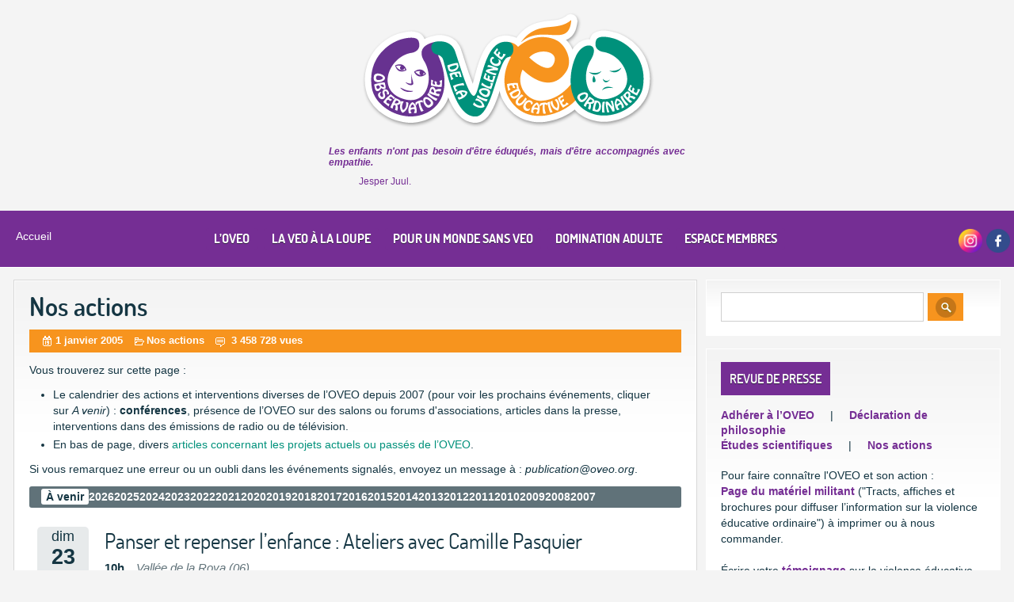

--- FILE ---
content_type: text/html; charset=UTF-8
request_url: https://www.oveo.org/nos-actions/?event_id2=6740&event_id1=6826
body_size: 30144
content:
<!doctype html>
<!--[if gte IE 9]>
<html dir="ltr" lang="fr-FR" prefix="og: https://ogp.me/ns#" class="ie ie9">
<![endif]-->
<!--[if IE 8]>
<html dir="ltr" lang="fr-FR" prefix="og: https://ogp.me/ns#" class="ie ie8">
<![endif]-->
<!--[if IE 7]>
<html dir="ltr" lang="fr-FR" prefix="og: https://ogp.me/ns#" class="ie ie7">
<![endif]-->
<!--[if !IE]><!-->
<html dir="ltr" lang="fr-FR" prefix="og: https://ogp.me/ns#" >
 <!--<![endif]-->
<head>
  	<meta charset="UTF-8">
	<meta name="viewport" content="width=device-width; initial-scale=1.0; maximum-scale=1.0; user-scalable=0;">
	<title>Nos actions | OVEO</title>
	<link rel="pingback" href="https://www.oveo.org/xmlrpc.php" />
	<link rel="stylesheet" href="https://www.oveo.org/wp-content/themes/purple-pro/style.css" type="text/css" />
	<link rel="icon" href="/favicon.ico" type="image/x-icon" />
	<link rel="shortcut icon" href="/favicon.ico" type="image/x-icon" />
	
		<!-- All in One SEO 4.9.3 - aioseo.com -->
	<meta name="description" content="Vous trouverez sur cette page : Le calendrier des actions et interventions diverses de l’OVEO depuis 2007 (pour voir les prochains événements, cliquer sur A venir) : conférences, présence de l’OVEO sur des salons ou forums d&#039;associations, articles dans la presse, interventions dans des émissions de radio ou de télévision. En bas de page, divers" />
	<meta name="robots" content="max-image-preview:large" />
	<meta name="author" content="admin"/>
	<link rel="canonical" href="https://www.oveo.org/nos-actions/" />
	<meta name="generator" content="All in One SEO (AIOSEO) 4.9.3" />
		<meta property="og:locale" content="fr_FR" />
		<meta property="og:site_name" content="OVEO | Observatoire de la violence éducative ordinaire" />
		<meta property="og:type" content="article" />
		<meta property="og:title" content="Nos actions | OVEO" />
		<meta property="og:description" content="Vous trouverez sur cette page : Le calendrier des actions et interventions diverses de l’OVEO depuis 2007 (pour voir les prochains événements, cliquer sur A venir) : conférences, présence de l’OVEO sur des salons ou forums d&#039;associations, articles dans la presse, interventions dans des émissions de radio ou de télévision. En bas de page, divers" />
		<meta property="og:url" content="https://www.oveo.org/nos-actions/" />
		<meta property="og:image" content="https://www.oveo.org/wp-content/uploads/2005/01/Korczak-Fabert.jpg" />
		<meta property="og:image:secure_url" content="https://www.oveo.org/wp-content/uploads/2005/01/Korczak-Fabert.jpg" />
		<meta property="og:image:width" content="120" />
		<meta property="og:image:height" content="200" />
		<meta property="article:published_time" content="2005-01-01T19:08:23+00:00" />
		<meta property="article:modified_time" content="2025-09-19T13:15:56+00:00" />
		<meta property="article:publisher" content="https://www.facebook.com/OVEOasso" />
		<meta name="twitter:card" content="summary_large_image" />
		<meta name="twitter:title" content="Nos actions | OVEO" />
		<meta name="twitter:description" content="Vous trouverez sur cette page : Le calendrier des actions et interventions diverses de l’OVEO depuis 2007 (pour voir les prochains événements, cliquer sur A venir) : conférences, présence de l’OVEO sur des salons ou forums d&#039;associations, articles dans la presse, interventions dans des émissions de radio ou de télévision. En bas de page, divers" />
		<meta name="twitter:image" content="https://www.oveo.org/wp-content/uploads/2005/01/Korczak-Fabert.jpg" />
		<script type="application/ld+json" class="aioseo-schema">
			{"@context":"https:\/\/schema.org","@graph":[{"@type":"Article","@id":"https:\/\/www.oveo.org\/nos-actions\/#article","name":"Nos actions | OVEO","headline":"Nos actions","author":{"@id":"https:\/\/www.oveo.org\/author\/observatwwpress\/#author"},"publisher":{"@id":"https:\/\/www.oveo.org\/#organization"},"image":{"@type":"ImageObject","url":"https:\/\/www.oveo.org\/wp-content\/uploads\/2005\/01\/Korczak-Fabert.jpg","@id":"https:\/\/www.oveo.org\/nos-actions\/#articleImage","width":120,"height":200},"datePublished":"2005-01-01T20:08:23+01:00","dateModified":"2025-09-19T15:15:56+02:00","inLanguage":"fr-FR","mainEntityOfPage":{"@id":"https:\/\/www.oveo.org\/nos-actions\/#webpage"},"isPartOf":{"@id":"https:\/\/www.oveo.org\/nos-actions\/#webpage"},"articleSection":"Nos actions"},{"@type":"BreadcrumbList","@id":"https:\/\/www.oveo.org\/nos-actions\/#breadcrumblist","itemListElement":[{"@type":"ListItem","@id":"https:\/\/www.oveo.org#listItem","position":1,"name":"Home","item":"https:\/\/www.oveo.org","nextItem":{"@type":"ListItem","@id":"https:\/\/www.oveo.org\/category\/loveo\/#listItem","name":"L'OVEO"}},{"@type":"ListItem","@id":"https:\/\/www.oveo.org\/category\/loveo\/#listItem","position":2,"name":"L'OVEO","item":"https:\/\/www.oveo.org\/category\/loveo\/","nextItem":{"@type":"ListItem","@id":"https:\/\/www.oveo.org\/category\/loveo\/nos-actions\/#listItem","name":"Nos actions"},"previousItem":{"@type":"ListItem","@id":"https:\/\/www.oveo.org#listItem","name":"Home"}},{"@type":"ListItem","@id":"https:\/\/www.oveo.org\/category\/loveo\/nos-actions\/#listItem","position":3,"name":"Nos actions","item":"https:\/\/www.oveo.org\/category\/loveo\/nos-actions\/","nextItem":{"@type":"ListItem","@id":"https:\/\/www.oveo.org\/nos-actions\/#listItem","name":"Nos actions"},"previousItem":{"@type":"ListItem","@id":"https:\/\/www.oveo.org\/category\/loveo\/#listItem","name":"L'OVEO"}},{"@type":"ListItem","@id":"https:\/\/www.oveo.org\/nos-actions\/#listItem","position":4,"name":"Nos actions","previousItem":{"@type":"ListItem","@id":"https:\/\/www.oveo.org\/category\/loveo\/nos-actions\/#listItem","name":"Nos actions"}}]},{"@type":"Organization","@id":"https:\/\/www.oveo.org\/#organization","name":"Observatoire de la violence \u00e9ducative ordinaire (OVEO)","description":"Observatoire de la violence \u00e9ducative ordinaire Contre la violence \u00e9ducative ordinaire et la domination adulte","url":"https:\/\/www.oveo.org\/","logo":{"@type":"ImageObject","url":"https:\/\/www.oveo.org\/wp-content\/uploads\/2014\/06\/logo-oveo.png","@id":"https:\/\/www.oveo.org\/nos-actions\/#organizationLogo","width":374,"height":151},"image":{"@id":"https:\/\/www.oveo.org\/nos-actions\/#organizationLogo"},"sameAs":["https:\/\/www.instagram.com\/oveo_asso\/"]},{"@type":"Person","@id":"https:\/\/www.oveo.org\/author\/observatwwpress\/#author","url":"https:\/\/www.oveo.org\/author\/observatwwpress\/","name":"admin"},{"@type":"WebPage","@id":"https:\/\/www.oveo.org\/nos-actions\/#webpage","url":"https:\/\/www.oveo.org\/nos-actions\/","name":"Nos actions | OVEO","description":"Vous trouverez sur cette page : Le calendrier des actions et interventions diverses de l\u2019OVEO depuis 2007 (pour voir les prochains \u00e9v\u00e9nements, cliquer sur A venir) : conf\u00e9rences, pr\u00e9sence de l\u2019OVEO sur des salons ou forums d'associations, articles dans la presse, interventions dans des \u00e9missions de radio ou de t\u00e9l\u00e9vision. En bas de page, divers","inLanguage":"fr-FR","isPartOf":{"@id":"https:\/\/www.oveo.org\/#website"},"breadcrumb":{"@id":"https:\/\/www.oveo.org\/nos-actions\/#breadcrumblist"},"author":{"@id":"https:\/\/www.oveo.org\/author\/observatwwpress\/#author"},"creator":{"@id":"https:\/\/www.oveo.org\/author\/observatwwpress\/#author"},"datePublished":"2005-01-01T20:08:23+01:00","dateModified":"2025-09-19T15:15:56+02:00"},{"@type":"WebSite","@id":"https:\/\/www.oveo.org\/#website","url":"https:\/\/www.oveo.org\/","name":"OVEO","description":"Observatoire de la violence \u00e9ducative ordinaire","inLanguage":"fr-FR","publisher":{"@id":"https:\/\/www.oveo.org\/#organization"}}]}
		</script>
		<!-- All in One SEO -->

<link rel="alternate" type="application/rss+xml" title="OVEO &raquo; Flux" href="https://www.oveo.org/feed/" />
<link rel="alternate" type="application/rss+xml" title="OVEO &raquo; Flux des commentaires" href="https://www.oveo.org/comments/feed/" />
<link rel="alternate" type="text/calendar" title="OVEO &raquo; Flux iCal" href="https://www.oveo.org/events/?ical=1" />
<link rel="alternate" title="oEmbed (JSON)" type="application/json+oembed" href="https://www.oveo.org/wp-json/oembed/1.0/embed?url=https%3A%2F%2Fwww.oveo.org%2Fnos-actions%2F" />
<link rel="alternate" title="oEmbed (XML)" type="text/xml+oembed" href="https://www.oveo.org/wp-json/oembed/1.0/embed?url=https%3A%2F%2Fwww.oveo.org%2Fnos-actions%2F&#038;format=xml" />
<style id='wp-img-auto-sizes-contain-inline-css' type='text/css'>
img:is([sizes=auto i],[sizes^="auto," i]){contain-intrinsic-size:3000px 1500px}
/*# sourceURL=wp-img-auto-sizes-contain-inline-css */
</style>
<link rel='stylesheet' id='pmb_common-css' href='https://www.oveo.org/wp-content/plugins/print-my-blog/assets/styles/pmb-common.css?ver=1477295569' type='text/css' media='all' />
<style id='wp-emoji-styles-inline-css' type='text/css'>

	img.wp-smiley, img.emoji {
		display: inline !important;
		border: none !important;
		box-shadow: none !important;
		height: 1em !important;
		width: 1em !important;
		margin: 0 0.07em !important;
		vertical-align: -0.1em !important;
		background: none !important;
		padding: 0 !important;
	}
/*# sourceURL=wp-emoji-styles-inline-css */
</style>
<link rel='stylesheet' id='wp-block-library-css' href='https://www.oveo.org/wp-includes/css/dist/block-library/style.min.css?ver=6.9' type='text/css' media='all' />
<style id='wp-block-heading-inline-css' type='text/css'>
h1:where(.wp-block-heading).has-background,h2:where(.wp-block-heading).has-background,h3:where(.wp-block-heading).has-background,h4:where(.wp-block-heading).has-background,h5:where(.wp-block-heading).has-background,h6:where(.wp-block-heading).has-background{padding:1.25em 2.375em}h1.has-text-align-left[style*=writing-mode]:where([style*=vertical-lr]),h1.has-text-align-right[style*=writing-mode]:where([style*=vertical-rl]),h2.has-text-align-left[style*=writing-mode]:where([style*=vertical-lr]),h2.has-text-align-right[style*=writing-mode]:where([style*=vertical-rl]),h3.has-text-align-left[style*=writing-mode]:where([style*=vertical-lr]),h3.has-text-align-right[style*=writing-mode]:where([style*=vertical-rl]),h4.has-text-align-left[style*=writing-mode]:where([style*=vertical-lr]),h4.has-text-align-right[style*=writing-mode]:where([style*=vertical-rl]),h5.has-text-align-left[style*=writing-mode]:where([style*=vertical-lr]),h5.has-text-align-right[style*=writing-mode]:where([style*=vertical-rl]),h6.has-text-align-left[style*=writing-mode]:where([style*=vertical-lr]),h6.has-text-align-right[style*=writing-mode]:where([style*=vertical-rl]){rotate:180deg}
/*# sourceURL=https://www.oveo.org/wp-includes/blocks/heading/style.min.css */
</style>
<style id='wp-block-image-inline-css' type='text/css'>
.wp-block-image>a,.wp-block-image>figure>a{display:inline-block}.wp-block-image img{box-sizing:border-box;height:auto;max-width:100%;vertical-align:bottom}@media not (prefers-reduced-motion){.wp-block-image img.hide{visibility:hidden}.wp-block-image img.show{animation:show-content-image .4s}}.wp-block-image[style*=border-radius] img,.wp-block-image[style*=border-radius]>a{border-radius:inherit}.wp-block-image.has-custom-border img{box-sizing:border-box}.wp-block-image.aligncenter{text-align:center}.wp-block-image.alignfull>a,.wp-block-image.alignwide>a{width:100%}.wp-block-image.alignfull img,.wp-block-image.alignwide img{height:auto;width:100%}.wp-block-image .aligncenter,.wp-block-image .alignleft,.wp-block-image .alignright,.wp-block-image.aligncenter,.wp-block-image.alignleft,.wp-block-image.alignright{display:table}.wp-block-image .aligncenter>figcaption,.wp-block-image .alignleft>figcaption,.wp-block-image .alignright>figcaption,.wp-block-image.aligncenter>figcaption,.wp-block-image.alignleft>figcaption,.wp-block-image.alignright>figcaption{caption-side:bottom;display:table-caption}.wp-block-image .alignleft{float:left;margin:.5em 1em .5em 0}.wp-block-image .alignright{float:right;margin:.5em 0 .5em 1em}.wp-block-image .aligncenter{margin-left:auto;margin-right:auto}.wp-block-image :where(figcaption){margin-bottom:1em;margin-top:.5em}.wp-block-image.is-style-circle-mask img{border-radius:9999px}@supports ((-webkit-mask-image:none) or (mask-image:none)) or (-webkit-mask-image:none){.wp-block-image.is-style-circle-mask img{border-radius:0;-webkit-mask-image:url('data:image/svg+xml;utf8,<svg viewBox="0 0 100 100" xmlns="http://www.w3.org/2000/svg"><circle cx="50" cy="50" r="50"/></svg>');mask-image:url('data:image/svg+xml;utf8,<svg viewBox="0 0 100 100" xmlns="http://www.w3.org/2000/svg"><circle cx="50" cy="50" r="50"/></svg>');mask-mode:alpha;-webkit-mask-position:center;mask-position:center;-webkit-mask-repeat:no-repeat;mask-repeat:no-repeat;-webkit-mask-size:contain;mask-size:contain}}:root :where(.wp-block-image.is-style-rounded img,.wp-block-image .is-style-rounded img){border-radius:9999px}.wp-block-image figure{margin:0}.wp-lightbox-container{display:flex;flex-direction:column;position:relative}.wp-lightbox-container img{cursor:zoom-in}.wp-lightbox-container img:hover+button{opacity:1}.wp-lightbox-container button{align-items:center;backdrop-filter:blur(16px) saturate(180%);background-color:#5a5a5a40;border:none;border-radius:4px;cursor:zoom-in;display:flex;height:20px;justify-content:center;opacity:0;padding:0;position:absolute;right:16px;text-align:center;top:16px;width:20px;z-index:100}@media not (prefers-reduced-motion){.wp-lightbox-container button{transition:opacity .2s ease}}.wp-lightbox-container button:focus-visible{outline:3px auto #5a5a5a40;outline:3px auto -webkit-focus-ring-color;outline-offset:3px}.wp-lightbox-container button:hover{cursor:pointer;opacity:1}.wp-lightbox-container button:focus{opacity:1}.wp-lightbox-container button:focus,.wp-lightbox-container button:hover,.wp-lightbox-container button:not(:hover):not(:active):not(.has-background){background-color:#5a5a5a40;border:none}.wp-lightbox-overlay{box-sizing:border-box;cursor:zoom-out;height:100vh;left:0;overflow:hidden;position:fixed;top:0;visibility:hidden;width:100%;z-index:100000}.wp-lightbox-overlay .close-button{align-items:center;cursor:pointer;display:flex;justify-content:center;min-height:40px;min-width:40px;padding:0;position:absolute;right:calc(env(safe-area-inset-right) + 16px);top:calc(env(safe-area-inset-top) + 16px);z-index:5000000}.wp-lightbox-overlay .close-button:focus,.wp-lightbox-overlay .close-button:hover,.wp-lightbox-overlay .close-button:not(:hover):not(:active):not(.has-background){background:none;border:none}.wp-lightbox-overlay .lightbox-image-container{height:var(--wp--lightbox-container-height);left:50%;overflow:hidden;position:absolute;top:50%;transform:translate(-50%,-50%);transform-origin:top left;width:var(--wp--lightbox-container-width);z-index:9999999999}.wp-lightbox-overlay .wp-block-image{align-items:center;box-sizing:border-box;display:flex;height:100%;justify-content:center;margin:0;position:relative;transform-origin:0 0;width:100%;z-index:3000000}.wp-lightbox-overlay .wp-block-image img{height:var(--wp--lightbox-image-height);min-height:var(--wp--lightbox-image-height);min-width:var(--wp--lightbox-image-width);width:var(--wp--lightbox-image-width)}.wp-lightbox-overlay .wp-block-image figcaption{display:none}.wp-lightbox-overlay button{background:none;border:none}.wp-lightbox-overlay .scrim{background-color:#fff;height:100%;opacity:.9;position:absolute;width:100%;z-index:2000000}.wp-lightbox-overlay.active{visibility:visible}@media not (prefers-reduced-motion){.wp-lightbox-overlay.active{animation:turn-on-visibility .25s both}.wp-lightbox-overlay.active img{animation:turn-on-visibility .35s both}.wp-lightbox-overlay.show-closing-animation:not(.active){animation:turn-off-visibility .35s both}.wp-lightbox-overlay.show-closing-animation:not(.active) img{animation:turn-off-visibility .25s both}.wp-lightbox-overlay.zoom.active{animation:none;opacity:1;visibility:visible}.wp-lightbox-overlay.zoom.active .lightbox-image-container{animation:lightbox-zoom-in .4s}.wp-lightbox-overlay.zoom.active .lightbox-image-container img{animation:none}.wp-lightbox-overlay.zoom.active .scrim{animation:turn-on-visibility .4s forwards}.wp-lightbox-overlay.zoom.show-closing-animation:not(.active){animation:none}.wp-lightbox-overlay.zoom.show-closing-animation:not(.active) .lightbox-image-container{animation:lightbox-zoom-out .4s}.wp-lightbox-overlay.zoom.show-closing-animation:not(.active) .lightbox-image-container img{animation:none}.wp-lightbox-overlay.zoom.show-closing-animation:not(.active) .scrim{animation:turn-off-visibility .4s forwards}}@keyframes show-content-image{0%{visibility:hidden}99%{visibility:hidden}to{visibility:visible}}@keyframes turn-on-visibility{0%{opacity:0}to{opacity:1}}@keyframes turn-off-visibility{0%{opacity:1;visibility:visible}99%{opacity:0;visibility:visible}to{opacity:0;visibility:hidden}}@keyframes lightbox-zoom-in{0%{transform:translate(calc((-100vw + var(--wp--lightbox-scrollbar-width))/2 + var(--wp--lightbox-initial-left-position)),calc(-50vh + var(--wp--lightbox-initial-top-position))) scale(var(--wp--lightbox-scale))}to{transform:translate(-50%,-50%) scale(1)}}@keyframes lightbox-zoom-out{0%{transform:translate(-50%,-50%) scale(1);visibility:visible}99%{visibility:visible}to{transform:translate(calc((-100vw + var(--wp--lightbox-scrollbar-width))/2 + var(--wp--lightbox-initial-left-position)),calc(-50vh + var(--wp--lightbox-initial-top-position))) scale(var(--wp--lightbox-scale));visibility:hidden}}
/*# sourceURL=https://www.oveo.org/wp-includes/blocks/image/style.min.css */
</style>
<style id='wp-block-list-inline-css' type='text/css'>
ol,ul{box-sizing:border-box}:root :where(.wp-block-list.has-background){padding:1.25em 2.375em}
/*# sourceURL=https://www.oveo.org/wp-includes/blocks/list/style.min.css */
</style>
<style id='wp-block-media-text-inline-css' type='text/css'>
.wp-block-media-text{box-sizing:border-box;
  /*!rtl:begin:ignore*/direction:ltr;
  /*!rtl:end:ignore*/display:grid;grid-template-columns:50% 1fr;grid-template-rows:auto}.wp-block-media-text.has-media-on-the-right{grid-template-columns:1fr 50%}.wp-block-media-text.is-vertically-aligned-top>.wp-block-media-text__content,.wp-block-media-text.is-vertically-aligned-top>.wp-block-media-text__media{align-self:start}.wp-block-media-text.is-vertically-aligned-center>.wp-block-media-text__content,.wp-block-media-text.is-vertically-aligned-center>.wp-block-media-text__media,.wp-block-media-text>.wp-block-media-text__content,.wp-block-media-text>.wp-block-media-text__media{align-self:center}.wp-block-media-text.is-vertically-aligned-bottom>.wp-block-media-text__content,.wp-block-media-text.is-vertically-aligned-bottom>.wp-block-media-text__media{align-self:end}.wp-block-media-text>.wp-block-media-text__media{
  /*!rtl:begin:ignore*/grid-column:1;grid-row:1;
  /*!rtl:end:ignore*/margin:0}.wp-block-media-text>.wp-block-media-text__content{direction:ltr;
  /*!rtl:begin:ignore*/grid-column:2;grid-row:1;
  /*!rtl:end:ignore*/padding:0 8%;word-break:break-word}.wp-block-media-text.has-media-on-the-right>.wp-block-media-text__media{
  /*!rtl:begin:ignore*/grid-column:2;grid-row:1
  /*!rtl:end:ignore*/}.wp-block-media-text.has-media-on-the-right>.wp-block-media-text__content{
  /*!rtl:begin:ignore*/grid-column:1;grid-row:1
  /*!rtl:end:ignore*/}.wp-block-media-text__media a{display:block}.wp-block-media-text__media img,.wp-block-media-text__media video{height:auto;max-width:unset;vertical-align:middle;width:100%}.wp-block-media-text.is-image-fill>.wp-block-media-text__media{background-size:cover;height:100%;min-height:250px}.wp-block-media-text.is-image-fill>.wp-block-media-text__media>a{display:block;height:100%}.wp-block-media-text.is-image-fill>.wp-block-media-text__media img{height:1px;margin:-1px;overflow:hidden;padding:0;position:absolute;width:1px;clip:rect(0,0,0,0);border:0}.wp-block-media-text.is-image-fill-element>.wp-block-media-text__media{height:100%;min-height:250px}.wp-block-media-text.is-image-fill-element>.wp-block-media-text__media>a{display:block;height:100%}.wp-block-media-text.is-image-fill-element>.wp-block-media-text__media img{height:100%;object-fit:cover;width:100%}@media (max-width:600px){.wp-block-media-text.is-stacked-on-mobile{grid-template-columns:100%!important}.wp-block-media-text.is-stacked-on-mobile>.wp-block-media-text__media{grid-column:1;grid-row:1}.wp-block-media-text.is-stacked-on-mobile>.wp-block-media-text__content{grid-column:1;grid-row:2}}
/*# sourceURL=https://www.oveo.org/wp-includes/blocks/media-text/style.min.css */
</style>
<style id='wp-block-embed-inline-css' type='text/css'>
.wp-block-embed.alignleft,.wp-block-embed.alignright,.wp-block[data-align=left]>[data-type="core/embed"],.wp-block[data-align=right]>[data-type="core/embed"]{max-width:360px;width:100%}.wp-block-embed.alignleft .wp-block-embed__wrapper,.wp-block-embed.alignright .wp-block-embed__wrapper,.wp-block[data-align=left]>[data-type="core/embed"] .wp-block-embed__wrapper,.wp-block[data-align=right]>[data-type="core/embed"] .wp-block-embed__wrapper{min-width:280px}.wp-block-cover .wp-block-embed{min-height:240px;min-width:320px}.wp-block-embed{overflow-wrap:break-word}.wp-block-embed :where(figcaption){margin-bottom:1em;margin-top:.5em}.wp-block-embed iframe{max-width:100%}.wp-block-embed__wrapper{position:relative}.wp-embed-responsive .wp-has-aspect-ratio .wp-block-embed__wrapper:before{content:"";display:block;padding-top:50%}.wp-embed-responsive .wp-has-aspect-ratio iframe{bottom:0;height:100%;left:0;position:absolute;right:0;top:0;width:100%}.wp-embed-responsive .wp-embed-aspect-21-9 .wp-block-embed__wrapper:before{padding-top:42.85%}.wp-embed-responsive .wp-embed-aspect-18-9 .wp-block-embed__wrapper:before{padding-top:50%}.wp-embed-responsive .wp-embed-aspect-16-9 .wp-block-embed__wrapper:before{padding-top:56.25%}.wp-embed-responsive .wp-embed-aspect-4-3 .wp-block-embed__wrapper:before{padding-top:75%}.wp-embed-responsive .wp-embed-aspect-1-1 .wp-block-embed__wrapper:before{padding-top:100%}.wp-embed-responsive .wp-embed-aspect-9-16 .wp-block-embed__wrapper:before{padding-top:177.77%}.wp-embed-responsive .wp-embed-aspect-1-2 .wp-block-embed__wrapper:before{padding-top:200%}
/*# sourceURL=https://www.oveo.org/wp-includes/blocks/embed/style.min.css */
</style>
<style id='wp-block-paragraph-inline-css' type='text/css'>
.is-small-text{font-size:.875em}.is-regular-text{font-size:1em}.is-large-text{font-size:2.25em}.is-larger-text{font-size:3em}.has-drop-cap:not(:focus):first-letter{float:left;font-size:8.4em;font-style:normal;font-weight:100;line-height:.68;margin:.05em .1em 0 0;text-transform:uppercase}body.rtl .has-drop-cap:not(:focus):first-letter{float:none;margin-left:.1em}p.has-drop-cap.has-background{overflow:hidden}:root :where(p.has-background){padding:1.25em 2.375em}:where(p.has-text-color:not(.has-link-color)) a{color:inherit}p.has-text-align-left[style*="writing-mode:vertical-lr"],p.has-text-align-right[style*="writing-mode:vertical-rl"]{rotate:180deg}
/*# sourceURL=https://www.oveo.org/wp-includes/blocks/paragraph/style.min.css */
</style>
<style id='wp-block-separator-inline-css' type='text/css'>
@charset "UTF-8";.wp-block-separator{border:none;border-top:2px solid}:root :where(.wp-block-separator.is-style-dots){height:auto;line-height:1;text-align:center}:root :where(.wp-block-separator.is-style-dots):before{color:currentColor;content:"···";font-family:serif;font-size:1.5em;letter-spacing:2em;padding-left:2em}.wp-block-separator.is-style-dots{background:none!important;border:none!important}
/*# sourceURL=https://www.oveo.org/wp-includes/blocks/separator/style.min.css */
</style>
<style id='global-styles-inline-css' type='text/css'>
:root{--wp--preset--aspect-ratio--square: 1;--wp--preset--aspect-ratio--4-3: 4/3;--wp--preset--aspect-ratio--3-4: 3/4;--wp--preset--aspect-ratio--3-2: 3/2;--wp--preset--aspect-ratio--2-3: 2/3;--wp--preset--aspect-ratio--16-9: 16/9;--wp--preset--aspect-ratio--9-16: 9/16;--wp--preset--color--black: #000000;--wp--preset--color--cyan-bluish-gray: #abb8c3;--wp--preset--color--white: #ffffff;--wp--preset--color--pale-pink: #f78da7;--wp--preset--color--vivid-red: #cf2e2e;--wp--preset--color--luminous-vivid-orange: #ff6900;--wp--preset--color--luminous-vivid-amber: #fcb900;--wp--preset--color--light-green-cyan: #7bdcb5;--wp--preset--color--vivid-green-cyan: #00d084;--wp--preset--color--pale-cyan-blue: #8ed1fc;--wp--preset--color--vivid-cyan-blue: #0693e3;--wp--preset--color--vivid-purple: #9b51e0;--wp--preset--gradient--vivid-cyan-blue-to-vivid-purple: linear-gradient(135deg,rgb(6,147,227) 0%,rgb(155,81,224) 100%);--wp--preset--gradient--light-green-cyan-to-vivid-green-cyan: linear-gradient(135deg,rgb(122,220,180) 0%,rgb(0,208,130) 100%);--wp--preset--gradient--luminous-vivid-amber-to-luminous-vivid-orange: linear-gradient(135deg,rgb(252,185,0) 0%,rgb(255,105,0) 100%);--wp--preset--gradient--luminous-vivid-orange-to-vivid-red: linear-gradient(135deg,rgb(255,105,0) 0%,rgb(207,46,46) 100%);--wp--preset--gradient--very-light-gray-to-cyan-bluish-gray: linear-gradient(135deg,rgb(238,238,238) 0%,rgb(169,184,195) 100%);--wp--preset--gradient--cool-to-warm-spectrum: linear-gradient(135deg,rgb(74,234,220) 0%,rgb(151,120,209) 20%,rgb(207,42,186) 40%,rgb(238,44,130) 60%,rgb(251,105,98) 80%,rgb(254,248,76) 100%);--wp--preset--gradient--blush-light-purple: linear-gradient(135deg,rgb(255,206,236) 0%,rgb(152,150,240) 100%);--wp--preset--gradient--blush-bordeaux: linear-gradient(135deg,rgb(254,205,165) 0%,rgb(254,45,45) 50%,rgb(107,0,62) 100%);--wp--preset--gradient--luminous-dusk: linear-gradient(135deg,rgb(255,203,112) 0%,rgb(199,81,192) 50%,rgb(65,88,208) 100%);--wp--preset--gradient--pale-ocean: linear-gradient(135deg,rgb(255,245,203) 0%,rgb(182,227,212) 50%,rgb(51,167,181) 100%);--wp--preset--gradient--electric-grass: linear-gradient(135deg,rgb(202,248,128) 0%,rgb(113,206,126) 100%);--wp--preset--gradient--midnight: linear-gradient(135deg,rgb(2,3,129) 0%,rgb(40,116,252) 100%);--wp--preset--font-size--small: 13px;--wp--preset--font-size--medium: 20px;--wp--preset--font-size--large: 36px;--wp--preset--font-size--x-large: 42px;--wp--preset--spacing--20: 0.44rem;--wp--preset--spacing--30: 0.67rem;--wp--preset--spacing--40: 1rem;--wp--preset--spacing--50: 1.5rem;--wp--preset--spacing--60: 2.25rem;--wp--preset--spacing--70: 3.38rem;--wp--preset--spacing--80: 5.06rem;--wp--preset--shadow--natural: 6px 6px 9px rgba(0, 0, 0, 0.2);--wp--preset--shadow--deep: 12px 12px 50px rgba(0, 0, 0, 0.4);--wp--preset--shadow--sharp: 6px 6px 0px rgba(0, 0, 0, 0.2);--wp--preset--shadow--outlined: 6px 6px 0px -3px rgb(255, 255, 255), 6px 6px rgb(0, 0, 0);--wp--preset--shadow--crisp: 6px 6px 0px rgb(0, 0, 0);}:where(.is-layout-flex){gap: 0.5em;}:where(.is-layout-grid){gap: 0.5em;}body .is-layout-flex{display: flex;}.is-layout-flex{flex-wrap: wrap;align-items: center;}.is-layout-flex > :is(*, div){margin: 0;}body .is-layout-grid{display: grid;}.is-layout-grid > :is(*, div){margin: 0;}:where(.wp-block-columns.is-layout-flex){gap: 2em;}:where(.wp-block-columns.is-layout-grid){gap: 2em;}:where(.wp-block-post-template.is-layout-flex){gap: 1.25em;}:where(.wp-block-post-template.is-layout-grid){gap: 1.25em;}.has-black-color{color: var(--wp--preset--color--black) !important;}.has-cyan-bluish-gray-color{color: var(--wp--preset--color--cyan-bluish-gray) !important;}.has-white-color{color: var(--wp--preset--color--white) !important;}.has-pale-pink-color{color: var(--wp--preset--color--pale-pink) !important;}.has-vivid-red-color{color: var(--wp--preset--color--vivid-red) !important;}.has-luminous-vivid-orange-color{color: var(--wp--preset--color--luminous-vivid-orange) !important;}.has-luminous-vivid-amber-color{color: var(--wp--preset--color--luminous-vivid-amber) !important;}.has-light-green-cyan-color{color: var(--wp--preset--color--light-green-cyan) !important;}.has-vivid-green-cyan-color{color: var(--wp--preset--color--vivid-green-cyan) !important;}.has-pale-cyan-blue-color{color: var(--wp--preset--color--pale-cyan-blue) !important;}.has-vivid-cyan-blue-color{color: var(--wp--preset--color--vivid-cyan-blue) !important;}.has-vivid-purple-color{color: var(--wp--preset--color--vivid-purple) !important;}.has-black-background-color{background-color: var(--wp--preset--color--black) !important;}.has-cyan-bluish-gray-background-color{background-color: var(--wp--preset--color--cyan-bluish-gray) !important;}.has-white-background-color{background-color: var(--wp--preset--color--white) !important;}.has-pale-pink-background-color{background-color: var(--wp--preset--color--pale-pink) !important;}.has-vivid-red-background-color{background-color: var(--wp--preset--color--vivid-red) !important;}.has-luminous-vivid-orange-background-color{background-color: var(--wp--preset--color--luminous-vivid-orange) !important;}.has-luminous-vivid-amber-background-color{background-color: var(--wp--preset--color--luminous-vivid-amber) !important;}.has-light-green-cyan-background-color{background-color: var(--wp--preset--color--light-green-cyan) !important;}.has-vivid-green-cyan-background-color{background-color: var(--wp--preset--color--vivid-green-cyan) !important;}.has-pale-cyan-blue-background-color{background-color: var(--wp--preset--color--pale-cyan-blue) !important;}.has-vivid-cyan-blue-background-color{background-color: var(--wp--preset--color--vivid-cyan-blue) !important;}.has-vivid-purple-background-color{background-color: var(--wp--preset--color--vivid-purple) !important;}.has-black-border-color{border-color: var(--wp--preset--color--black) !important;}.has-cyan-bluish-gray-border-color{border-color: var(--wp--preset--color--cyan-bluish-gray) !important;}.has-white-border-color{border-color: var(--wp--preset--color--white) !important;}.has-pale-pink-border-color{border-color: var(--wp--preset--color--pale-pink) !important;}.has-vivid-red-border-color{border-color: var(--wp--preset--color--vivid-red) !important;}.has-luminous-vivid-orange-border-color{border-color: var(--wp--preset--color--luminous-vivid-orange) !important;}.has-luminous-vivid-amber-border-color{border-color: var(--wp--preset--color--luminous-vivid-amber) !important;}.has-light-green-cyan-border-color{border-color: var(--wp--preset--color--light-green-cyan) !important;}.has-vivid-green-cyan-border-color{border-color: var(--wp--preset--color--vivid-green-cyan) !important;}.has-pale-cyan-blue-border-color{border-color: var(--wp--preset--color--pale-cyan-blue) !important;}.has-vivid-cyan-blue-border-color{border-color: var(--wp--preset--color--vivid-cyan-blue) !important;}.has-vivid-purple-border-color{border-color: var(--wp--preset--color--vivid-purple) !important;}.has-vivid-cyan-blue-to-vivid-purple-gradient-background{background: var(--wp--preset--gradient--vivid-cyan-blue-to-vivid-purple) !important;}.has-light-green-cyan-to-vivid-green-cyan-gradient-background{background: var(--wp--preset--gradient--light-green-cyan-to-vivid-green-cyan) !important;}.has-luminous-vivid-amber-to-luminous-vivid-orange-gradient-background{background: var(--wp--preset--gradient--luminous-vivid-amber-to-luminous-vivid-orange) !important;}.has-luminous-vivid-orange-to-vivid-red-gradient-background{background: var(--wp--preset--gradient--luminous-vivid-orange-to-vivid-red) !important;}.has-very-light-gray-to-cyan-bluish-gray-gradient-background{background: var(--wp--preset--gradient--very-light-gray-to-cyan-bluish-gray) !important;}.has-cool-to-warm-spectrum-gradient-background{background: var(--wp--preset--gradient--cool-to-warm-spectrum) !important;}.has-blush-light-purple-gradient-background{background: var(--wp--preset--gradient--blush-light-purple) !important;}.has-blush-bordeaux-gradient-background{background: var(--wp--preset--gradient--blush-bordeaux) !important;}.has-luminous-dusk-gradient-background{background: var(--wp--preset--gradient--luminous-dusk) !important;}.has-pale-ocean-gradient-background{background: var(--wp--preset--gradient--pale-ocean) !important;}.has-electric-grass-gradient-background{background: var(--wp--preset--gradient--electric-grass) !important;}.has-midnight-gradient-background{background: var(--wp--preset--gradient--midnight) !important;}.has-small-font-size{font-size: var(--wp--preset--font-size--small) !important;}.has-medium-font-size{font-size: var(--wp--preset--font-size--medium) !important;}.has-large-font-size{font-size: var(--wp--preset--font-size--large) !important;}.has-x-large-font-size{font-size: var(--wp--preset--font-size--x-large) !important;}
/*# sourceURL=global-styles-inline-css */
</style>

<style id='classic-theme-styles-inline-css' type='text/css'>
/*! This file is auto-generated */
.wp-block-button__link{color:#fff;background-color:#32373c;border-radius:9999px;box-shadow:none;text-decoration:none;padding:calc(.667em + 2px) calc(1.333em + 2px);font-size:1.125em}.wp-block-file__button{background:#32373c;color:#fff;text-decoration:none}
/*# sourceURL=/wp-includes/css/classic-themes.min.css */
</style>
<link rel='stylesheet' id='hello-asso-css' href='https://www.oveo.org/wp-content/plugins/helloasso/public/css/hello-asso-public.css?ver=1.1.24' type='text/css' media='all' />
<link rel='stylesheet' id='sib-front-css-css' href='https://www.oveo.org/wp-content/plugins/mailin/css/mailin-front.css?ver=6.9' type='text/css' media='all' />
<script type="text/javascript" src="https://www.oveo.org/wp-includes/js/jquery/jquery.min.js?ver=3.7.1" id="jquery-core-js"></script>
<script type="text/javascript" src="https://www.oveo.org/wp-includes/js/jquery/jquery-migrate.min.js?ver=3.4.1" id="jquery-migrate-js"></script>
<script type="text/javascript" src="https://www.oveo.org/wp-content/plugins/helloasso/public/js/hello-asso-public.js?ver=1.1.24" id="hello-asso-js"></script>
<script type="text/javascript" src="https://www.oveo.org/wp-content/themes/purple-pro/js/scripts.js?ver=1.0.0" id="scripts-js"></script>
<script type="text/javascript" id="sib-front-js-js-extra">
/* <![CDATA[ */
var sibErrMsg = {"invalidMail":"Veuillez entrer une adresse e-mail valide.","requiredField":"Veuillez compl\u00e9ter les champs obligatoires.","invalidDateFormat":"Veuillez entrer une date valide.","invalidSMSFormat":"Veuillez entrer une num\u00e9ro de t\u00e9l\u00e9phone valide."};
var ajax_sib_front_object = {"ajax_url":"https://www.oveo.org/wp-admin/admin-ajax.php","ajax_nonce":"39aa3591f0","flag_url":"https://www.oveo.org/wp-content/plugins/mailin/img/flags/"};
//# sourceURL=sib-front-js-js-extra
/* ]]> */
</script>
<script type="text/javascript" src="https://www.oveo.org/wp-content/plugins/mailin/js/mailin-front.js?ver=1477295569" id="sib-front-js-js"></script>
<link rel="https://api.w.org/" href="https://www.oveo.org/wp-json/" /><link rel="alternate" title="JSON" type="application/json" href="https://www.oveo.org/wp-json/wp/v2/posts/2692" /><link rel="EditURI" type="application/rsd+xml" title="RSD" href="https://www.oveo.org/xmlrpc.php?rsd" />
<link rel='shortlink' href='https://www.oveo.org/?p=2692' />
		<style type="text/css">
						ol.footnotes>li {list-style-type:decimal;}
						ol.footnotes { color:#666666; }
ol.footnotes li { font-size:80%; }
		</style>
		<meta name="tec-api-version" content="v1"><meta name="tec-api-origin" content="https://www.oveo.org"><link rel="alternate" href="https://www.oveo.org/wp-json/tribe/events/v1/" /><script type="text/javascript" src="https://cdn.brevo.com/js/sdk-loader.js" async></script>
<script type="text/javascript">
  window.Brevo = window.Brevo || [];
  window.Brevo.push(['init', {"client_key":"hs1jq7hfxixkn3f1lrcrn3ta","email_id":null,"push":{"customDomain":"https:\/\/www.oveo.org\/wp-content\/plugins\/mailin\/"},"service_worker_url":"sw.js?key=${key}","frame_url":"brevo-frame.html"}]);
</script><link rel="icon" href="https://www.oveo.org/wp-content/uploads/2025/09/favicon-512-150x150.png" sizes="32x32" />
<link rel="icon" href="https://www.oveo.org/wp-content/uploads/2025/09/favicon-512-200x200.png" sizes="192x192" />
<link rel="apple-touch-icon" href="https://www.oveo.org/wp-content/uploads/2025/09/favicon-512-200x200.png" />
<meta name="msapplication-TileImage" content="https://www.oveo.org/wp-content/uploads/2025/09/favicon-512-300x300.png" />
		<style type="text/css" id="wp-custom-css">
			/* Masquer les boutons Print My Blog dans les événements */
.oveo-single-event-view .pmb-print-page-button,
.oveo-single-event-view .pmb-print-buttons,
.oveo-single-event-view .print-my-blog-button,
.oveo-event .pmb-print-page-button,
.oveo-event .pmb-print-buttons,
.oveo-event .print-my-blog-button {
    display: none !important;
}

/* Solution générale pour Print My Blog */
.oveo-events-list [class*="pmb"],
.oveo-events-list [class*="print-my-blog"] {
    display: none !important;
}
.bouton{
	display:inline-block;
	background-color:#00917b;
	color:#fff;
	text-transform:uppercase;
	font-weight:bold;
	padding:10px;
	font-size:16px;
}
.wp-element-button {
	background-color:#00917b;
}

ul {
	position: relative;
	left:30px;
	padding-right:30px;
}
figcaption {
    display: block;
	color:#888;
	font-size:0.9em;
	text-align:center;
}
.cols ul{
	position:relative;
	left: 0px;
}
.lcp_catlist{
left:0px;
}
.more-link{
	  background-color: #00917b;
    border: 1px solid #00917b;

    opacity: 100%;
    color: #fff;
		font-weight:700;
    padding: 5px 10px;
}
.more-link:hover{
    opacity: 80%;
		color:#fff;
}
blockquote{
	background-image: url("../wp-content/uploads/2022/12/guillemets.png");
	background-size:5%;
	background-repeat:no-repeat;
	background-position:top left;
	opacity: 1;
	color:#607279;
	padding-left:50px;
}
blockquote .romain{
	font-style:normal;
}
hr.wp-block-separator{
	border: 0.5px solid;
	color:#999;
}
.quote a{
	color:#752e94;
}
ol.footnotes{
	color:#607279;
}
/* affichage des études scientifiques */
.donnees{
	display:table-row
}
/* largeur événements*/
.single-event-view, .event-list-view{
	width: 95%;
}		</style>
		<link rel='stylesheet' id='mediaelement-css' href='https://www.oveo.org/wp-includes/js/mediaelement/mediaelementplayer-legacy.min.css?ver=4.2.17' type='text/css' media='all' />
<link rel='stylesheet' id='wp-mediaelement-css' href='https://www.oveo.org/wp-includes/js/mediaelement/wp-mediaelement.min.css?ver=6.9' type='text/css' media='all' />
</head>
<body class="wp-singular post-template-default single single-post postid-2692 single-format-standard wp-custom-logo wp-theme-purple-pro tribe-no-js">
	
	<header>
		<div>
		  <p class="logo"><a href="https://www.oveo.org/" title="oveo"><img src="https://www.oveo.org/wp-content/themes/purple-pro/images/logo.png" /></a></p>
		  <div class="quote"><div style="max-width: 450px; margin-left: auto; margin-right: auto; margin-top: 20px;"><strong><em>Les enfants n'ont pas besoin d'être éduqués, mais d'être accompagnés avec empathie.</em></strong><p style="padding-left: 1cm;">Jesper Juul.</p></div></div>		
		</div>
	</header>

	<nav>
		<ul id="menu-menu_oveo" class="menu"><li id="menu-item-10133" class="menu-item menu-item-type-post_type menu-item-object-post menu-item-has-children menu-item-10133"><a href="https://www.oveo.org/pourquoi-un-observatoire-de-la-violence-educative-ordinaire-2/">L&rsquo;OVEO</a>
<ul class="sub-menu">
	<li id="menu-item-298" class="menu-item menu-item-type-custom menu-item-object-custom menu-item-298"><a href="/pourquoi-un-observatoire-de-la-violence-educative-ordinaire-2/">Pourquoi un Observatoire de la violence éducative ordinaire ?</a></li>
	<li id="menu-item-305" class="menu-item menu-item-type-custom menu-item-object-custom menu-item-305"><a href="/lassociation/">L&rsquo;association</a></li>
	<li id="menu-item-9846" class="menu-item menu-item-type-post_type menu-item-object-post menu-item-9846"><a href="https://www.oveo.org/declaration-de-philosophie-de-loveo-avril-2021/">Déclaration de philosophie de l’OVEO</a></li>
	<li id="menu-item-11130" class="menu-item menu-item-type-post_type menu-item-object-page menu-item-has-children menu-item-11130"><a href="https://www.oveo.org/adherer-ou-faire-un-don/">Adhérer ou faire un don à l’OVEO</a>
	<ul class="sub-menu">
		<li id="menu-item-11132" class="menu-item menu-item-type-post_type menu-item-object-page menu-item-11132"><a href="https://www.oveo.org/adhesion-par-carte-bancaire-helloasso/">Adhésion par carte bancaire (HelloAsso)</a></li>
		<li id="menu-item-11131" class="menu-item menu-item-type-post_type menu-item-object-page menu-item-11131"><a href="https://www.oveo.org/formulaire-dadhesion-paiement-par-cheque/">Adhésion par chèque</a></li>
		<li id="menu-item-11133" class="menu-item menu-item-type-post_type menu-item-object-page menu-item-11133"><a href="https://www.oveo.org/faire-un-don/">Dons</a></li>
	</ul>
</li>
	<li id="menu-item-2887" class="menu-item menu-item-type-custom menu-item-object-custom menu-item-2887"><a href="https://www.oveo.org/nos-actions/">Nos actions</a></li>
	<li id="menu-item-121" class="menu-item menu-item-type-taxonomy menu-item-object-category menu-item-has-children menu-item-121"><a href="https://www.oveo.org/category/loveo/point-de-vue-de-loveo-sur-lactualite/">Point de vue de l&rsquo;OVEO sur l&rsquo;actualité</a>
	<ul class="sub-menu">
		<li id="menu-item-3135" class="menu-item menu-item-type-custom menu-item-object-custom menu-item-3135"><a href="https://www.oveo.org/revue-de-presse/">Revue de presse</a></li>
	</ul>
</li>
	<li id="menu-item-2932" class="menu-item menu-item-type-taxonomy menu-item-object-category menu-item-2932"><a href="https://www.oveo.org/category/loveo/lettres-ouvertes/">Lettres ouvertes</a></li>
	<li id="menu-item-8434" class="menu-item menu-item-type-post_type menu-item-object-page menu-item-8434"><a href="https://www.oveo.org/nous-aider/">Nous aider</a></li>
	<li id="menu-item-8436" class="menu-item menu-item-type-post_type menu-item-object-page menu-item-8436"><a href="https://www.oveo.org/nous-contacter/">Nous contacter</a></li>
</ul>
</li>
<li id="menu-item-10134" class="menu-item menu-item-type-post_type menu-item-object-post menu-item-has-children menu-item-10134"><a href="https://www.oveo.org/etudes-scientifiques-sur-les-effets-de-la-violence-educative-ordinaire/">LA VEO À LA LOUPE</a>
<ul class="sub-menu">
	<li id="menu-item-376" class="menu-item menu-item-type-custom menu-item-object-custom menu-item-376"><a href="/etudes-scientifiques-sur-les-effets-de-la-violence-educative-ordinaire/">Études scientifiques sur les effets de la violence éducative ordinaire</a></li>
	<li id="menu-item-6073" class="menu-item menu-item-type-post_type menu-item-object-post menu-item-6073"><a href="https://www.oveo.org/etude-menee-par-loveo/">Étude menée par l’OVEO</a></li>
	<li id="menu-item-302" class="menu-item menu-item-type-custom menu-item-object-custom menu-item-302"><a href="/vos-temoignages-sur-la-veo/">Vos témoignages sur la VEO</a></li>
	<li id="menu-item-1321" class="menu-item menu-item-type-custom menu-item-object-custom menu-item-1321"><a href="/histoire-de-la-violence-educative/">Histoire de la violence éducative</a></li>
	<li id="menu-item-1125" class="menu-item menu-item-type-custom menu-item-object-custom menu-item-1125"><a href="/l-impact-de-la-violence-educative-ordinaire">L&rsquo;impact de la violence éducative ordinaire</a></li>
	<li id="menu-item-1099" class="menu-item menu-item-type-custom menu-item-object-custom menu-item-1099"><a href="/transmission-de-la-veo-dans-la-culture-populaire/">Transmission de la VEO dans la culture populaire</a></li>
	<li id="menu-item-1594" class="menu-item menu-item-type-custom menu-item-object-custom menu-item-1594"><a href="/ordinary-disciplinary-violence/">Resources in English</a></li>
</ul>
</li>
<li id="menu-item-10135" class="menu-item menu-item-type-post_type menu-item-object-post menu-item-has-children menu-item-10135"><a href="https://www.oveo.org/geographie-de-la-veo/">POUR UN MONDE SANS VEO</a>
<ul class="sub-menu">
	<li id="menu-item-1201" class="menu-item menu-item-type-custom menu-item-object-custom menu-item-1201"><a href="/geographie-de-la-veo/">Géographie de la VEO</a></li>
	<li id="menu-item-1247" class="menu-item menu-item-type-custom menu-item-object-custom menu-item-1247"><a href="/pays-abolitionnistes/">Pays abolitionnistes</a></li>
	<li id="menu-item-1283" class="menu-item menu-item-type-custom menu-item-object-custom menu-item-1283"><a href="/organisations-internationales/">Organisations internationales</a></li>
	<li id="menu-item-1313" class="menu-item menu-item-type-custom menu-item-object-custom menu-item-1313"><a href="/vers-une-loi-dinterdiction-en-france/">Vers une loi d&rsquo;interdiction en France&#8230;</a></li>
	<li id="menu-item-1354" class="menu-item menu-item-type-custom menu-item-object-custom menu-item-1354"><a href="/et-a-travers-le-monde/">&#8230; et à travers le monde ?</a></li>
	<li id="menu-item-4967" class="menu-item menu-item-type-post_type menu-item-object-post menu-item-4967"><a href="https://www.oveo.org/veo-institutionnelle-et-soutien-aux-lanceurs-dalerte/">VEO institutionnelle</a></li>
	<li id="menu-item-1412" class="menu-item menu-item-type-custom menu-item-object-custom menu-item-1412"><a href="/livres/">Livres</a></li>
	<li id="menu-item-1443" class="menu-item menu-item-type-custom menu-item-object-custom menu-item-1443"><a href="/quand-les-artistes-evoquent-la-violence-educative/">Quand les artistes évoquent la violence éducative</a></li>
	<li id="menu-item-1468" class="menu-item menu-item-type-custom menu-item-object-custom menu-item-1468"><a href="/outils-ressources/">Outils &#038; Ressources</a></li>
	<li id="menu-item-1509" class="menu-item menu-item-type-custom menu-item-object-custom menu-item-1509"><a href="/videos/">Vidéos</a></li>
	<li id="menu-item-1565" class="menu-item menu-item-type-custom menu-item-object-custom menu-item-1565"><a href="/liens/">Liens</a></li>
</ul>
</li>
<li id="menu-item-10148" class="menu-item menu-item-type-post_type menu-item-object-page menu-item-has-children menu-item-10148"><a href="https://www.oveo.org/nos-articles-sur-la-domination-adulte/">DOMINATION ADULTE</a>
<ul class="sub-menu">
	<li id="menu-item-10149" class="menu-item menu-item-type-post_type menu-item-object-page menu-item-10149"><a href="https://www.oveo.org/nos-articles-sur-la-domination-adulte/">Nos articles sur la domination adulte</a></li>
	<li id="menu-item-9907" class="menu-item menu-item-type-post_type menu-item-object-page menu-item-9907"><a href="https://www.oveo.org/articles-relayes/">Articles relayés</a></li>
</ul>
</li>
<li id="menu-item-8563" class="menu-item menu-item-type-custom menu-item-object-custom menu-item-8563"><a href="https://intranet.oveo.org/login/">Espace membres</a></li>
</ul>		<div class="clear"><!-- --></div>
		<div class="accueil"><a href="https://www.oveo.org">Accueil</a></div>
		<!-- <div class="rss"><a href="/feed" title="rss"><img src="/images/rss.png" alt="icone RSS"/></a></div> -->
       <div class="instagram"><a href="https://www.instagram.com/oveo_asso/" title="instagram" target="_blank"><img src="/images/instagram.png" alt="icone Instagram" /></a></div>
        <div class="facebook"><a href="https://www.facebook.com/pages/OVEO/1446792115579513?ref=bookmarks" title="facebook" target="_blank"><img src="/images/facebook.png" alt="icone Facebook" /></a></div>
	</nav>
	<section class="content"><div>
<div class="main">
			<article id="post-2692" class="post-2692 post type-post status-publish format-standard hentry category-nos-actions"><div>
			<h1>Nos actions </h1>
			<p class="post-meta"><span class="icon date"></span>1 janvier 2005<span class="icon cats"></span><a href="https://www.oveo.org/category/loveo/nos-actions/" rel="category tag">Nos actions</a><span class="icon comments"></span> 3 458 728 vues   </p>
			
<p>Vous trouverez sur cette page :</p>



<ul class="wp-block-list">
<li>Le calendrier des actions et interventions diverses de l’OVEO depuis 2007 (pour voir les prochains événements, cliquer sur <em>A venir</em>) : <strong>conférences</strong>, présence de l’OVEO sur des salons ou forums d'associations, articles dans la presse, interventions dans des émissions de radio ou de télévision.</li>



<li>En bas de page, divers <a href="#initiatives">articles concernant les projets actuels ou passés de l’OVEO</a>.</li>
</ul>



<p>Si vous remarquez une erreur ou un oubli dans les événements signalés, envoyez un message à : <em><a href="/cdn-cgi/l/email-protection" class="__cf_email__" data-cfemail="215154434d48424055484e4f614e57444e0f4e5346">[email&#160;protected]</a></em>.</p>


<div class="oveo-events-list"><div class="oveo-filterbar subsubsub"><ul class="hlist"><li><a href="/nos-actions/?event_id2=6740&event_id1=6826&date1=upcoming" class="current">À venir</a></li><li><a href="/nos-actions/?event_id2=6740&event_id1=6826&date1=2026" class="">2026</a></li><li><a href="/nos-actions/?event_id2=6740&event_id1=6826&date1=2025" class="">2025</a></li><li><a href="/nos-actions/?event_id2=6740&event_id1=6826&date1=2024" class="">2024</a></li><li><a href="/nos-actions/?event_id2=6740&event_id1=6826&date1=2023" class="">2023</a></li><li><a href="/nos-actions/?event_id2=6740&event_id1=6826&date1=2022" class="">2022</a></li><li><a href="/nos-actions/?event_id2=6740&event_id1=6826&date1=2021" class="">2021</a></li><li><a href="/nos-actions/?event_id2=6740&event_id1=6826&date1=2020" class="">2020</a></li><li><a href="/nos-actions/?event_id2=6740&event_id1=6826&date1=2019" class="">2019</a></li><li><a href="/nos-actions/?event_id2=6740&event_id1=6826&date1=2018" class="">2018</a></li><li><a href="/nos-actions/?event_id2=6740&event_id1=6826&date1=2017" class="">2017</a></li><li><a href="/nos-actions/?event_id2=6740&event_id1=6826&date1=2016" class="">2016</a></li><li><a href="/nos-actions/?event_id2=6740&event_id1=6826&date1=2015" class="">2015</a></li><li><a href="/nos-actions/?event_id2=6740&event_id1=6826&date1=2014" class="">2014</a></li><li><a href="/nos-actions/?event_id2=6740&event_id1=6826&date1=2013" class="">2013</a></li><li><a href="/nos-actions/?event_id2=6740&event_id1=6826&date1=2012" class="">2012</a></li><li><a href="/nos-actions/?event_id2=6740&event_id1=6826&date1=2011" class="">2011</a></li><li><a href="/nos-actions/?event_id2=6740&event_id1=6826&date1=2010" class="">2010</a></li><li><a href="/nos-actions/?event_id2=6740&event_id1=6826&date1=2009" class="">2009</a></li><li><a href="/nos-actions/?event_id2=6740&event_id1=6826&date1=2008" class="">2008</a></li><li><a href="/nos-actions/?event_id2=6740&event_id1=6826&date1=2007" class="">2007</a></li></ul></div><ul class="oveo-single-event-view"><li class="oveo-event actions" id="event-13531"><div class="event-date single-date"><div class="startdate"><div class="event-weekday">dim</div><div class="event-day">23</div><div class="event-month">Nov</div><div class="event-year">2025</div></div></div><div class="event-info single-day"><div class="event-title"><h3>Panser et repenser l&rsquo;enfance : Ateliers avec Camille Pasquier</h3></div><span class="event-time">10h</span><span class="event-location">Vallée de la Roya (06)</span><div class="event-content"><a href="https://www.oveo.org/wp-content/uploads/2025/11/1759903142625.jpg"><img fetchpriority="high" decoding="async" class="alignleft wp-image-13532 size-medium" src="https://www.oveo.org/wp-content/uploads/2025/11/1759903142625-212x300.jpg" alt="" width="212" height="300" srcset="https://www.oveo.org/wp-content/uploads/2025/11/1759903142625-212x300.jpg 212w, https://www.oveo.org/wp-content/uploads/2025/11/1759903142625-724x1024.jpg 724w, https://www.oveo.org/wp-content/uploads/2025/11/1759903142625-768x1086.jpg 768w, https://www.oveo.org/wp-content/uploads/2025/11/1759903142625-1086x1536.jpg 1086w, https://www.oveo.org/wp-content/uploads/2025/11/1759903142625.jpg 1131w" sizes="(max-width: 212px) 100vw, 212px" /></a>
<p style="text-align: left;">Ateliers en lien avec la conférence gesticulée de Camille Pasquier (le 22 novembre)</p>
<p style="text-align: left;"><strong>10h-12h</strong> : Atelier réservé aux enfants à partir de 8 ans autour de leurs droits : les connaissent-ils ? Comment se traduisent-ils dans leur vie quotidienne ? Sont-ils toujours respectés ? Comment réagir quand ce n'est pas le cas ?…</p>
<p style="text-align: left;"><strong>14h-16h</strong> : Atelier pour adultes. Échanges autour de situations vécues où de la violence envers des enfants est apparue : ce qui se joue pour chacun·e, peurs et croyances en jeu, intentions… et moyens d'actions pour transformer ces situations.</p>
<p style="text-align: left;">Entrée gratuite (participation libre)</p>
<p style="text-align: left;">Espace enfants prévu pendant l'atelier pour les adultes.</p>
<p style="text-align: left;">Informations : <a href="/cdn-cgi/l/email-protection" class="__cf_email__" data-cfemail="274644534649484951425545461517151367575548534849094a42">[email&#160;protected]</a></p><div class="pmb-print-this-page wp-block-button"> <a href="https://www.oveo.org?print-my-blog=1&#038;post-type=post&#038;statuses%5B%5D=publish&#038;rendering_wait=0&#038;columns=1&#038;font_size=normal&#038;image_size=medium&#038;links=parens&#038;show_site_title=1&#038;show_site_url=1&#038;show_date_printed=1&#038;show_title=1&#038;show_url=1&#038;show_date=1&#038;show_categories=1&#038;show_content=1&#038;show_divider=1&#038;pmb_f=print&#038;pmb-post=2692" class="button button-secondary wp-block-button__link" rel="nofollow" target="_blank">Imprimer</a> <a href="https://www.oveo.org?print-my-blog=1&#038;post-type=post&#038;statuses%5B%5D=publish&#038;rendering_wait=0&#038;columns=1&#038;font_size=normal&#038;image_size=medium&#038;links=include&#038;show_site_title=1&#038;show_site_url=1&#038;show_date_printed=1&#038;show_title=1&#038;show_url=1&#038;show_date=1&#038;show_categories=1&#038;show_content=1&#038;pmb_f=pdf&#038;pmb-post=2692" class="button button-secondary wp-block-button__link" rel="nofollow" target="_blank">PDF</a></div></div></div></li><li class="oveo-event actions" id="event-13524"><div class="event-date single-date"><div class="startdate"><div class="event-weekday">sam</div><div class="event-day">22</div><div class="event-month">Nov</div><div class="event-year">2025</div></div></div><div class="event-info single-day"><div class="event-title"><h3>Panser et repenser l&rsquo;enfance : « Et baisse les yeux quand j&rsquo;te parle ! »</h3></div><span class="event-time">18h</span><span class="event-location">Vallée de la Roya (06)</span><div class="event-content"><p><a href="https://www.oveo.org/wp-content/uploads/2025/11/1759903142637.jpg"><img loading="lazy" decoding="async" class="alignleft wp-image-13525 size-medium" src="https://www.oveo.org/wp-content/uploads/2025/11/1759903142637-212x300.jpg" alt="" width="212" height="300" srcset="https://www.oveo.org/wp-content/uploads/2025/11/1759903142637-212x300.jpg 212w, https://www.oveo.org/wp-content/uploads/2025/11/1759903142637-724x1024.jpg 724w, https://www.oveo.org/wp-content/uploads/2025/11/1759903142637-768x1086.jpg 768w, https://www.oveo.org/wp-content/uploads/2025/11/1759903142637-1086x1536.jpg 1086w, https://www.oveo.org/wp-content/uploads/2025/11/1759903142637.jpg 1131w" sizes="auto, (max-width: 212px) 100vw, 212px" /></a></p>
<p><strong>18h-19h30</strong> : Soupe d'automne</p>
<p><strong>19h30</strong> : Conférence gesticulée « <a href="https://www.oveo.org/conference-gesticulee-baisse-les-yeux-quand-je-te-parle/">Et baisse les yeux quand j'te parle !</a> » de Camille Pasquier (espace enfants prévu pendant la conférence).</p>
<p>Entrée gratuite (participation libre)</p>
<p>Informations : <a href="/cdn-cgi/l/email-protection" class="__cf_email__" data-cfemail="365755425758595840534454570406040276464459425958185b53">[email&#160;protected]</a></p>
<div class="pmb-print-this-page wp-block-button"> <a href="https://www.oveo.org?print-my-blog=1&#038;post-type=post&#038;statuses%5B%5D=publish&#038;rendering_wait=0&#038;columns=1&#038;font_size=normal&#038;image_size=medium&#038;links=parens&#038;show_site_title=1&#038;show_site_url=1&#038;show_date_printed=1&#038;show_title=1&#038;show_url=1&#038;show_date=1&#038;show_categories=1&#038;show_content=1&#038;show_divider=1&#038;pmb_f=print&#038;pmb-post=2692" class="button button-secondary wp-block-button__link" rel="nofollow" target="_blank">Imprimer</a> <a href="https://www.oveo.org?print-my-blog=1&#038;post-type=post&#038;statuses%5B%5D=publish&#038;rendering_wait=0&#038;columns=1&#038;font_size=normal&#038;image_size=medium&#038;links=include&#038;show_site_title=1&#038;show_site_url=1&#038;show_date_printed=1&#038;show_title=1&#038;show_url=1&#038;show_date=1&#038;show_categories=1&#038;show_content=1&#038;pmb_f=pdf&#038;pmb-post=2692" class="button button-secondary wp-block-button__link" rel="nofollow" target="_blank">PDF</a></div>
</div></div></li><li class="oveo-event actions" id="event-13528"><div class="event-date single-date"><div class="startdate"><div class="event-weekday">sam</div><div class="event-day">22</div><div class="event-month">Nov</div><div class="event-year">2025</div></div></div><div class="event-info single-day"><div class="event-title"><h3>Panser et repenser l&rsquo;enfance : Arpentage</h3></div><span class="event-time">10h</span><span class="event-location">Vallée de la Roya (06)</span><div class="event-content"><p><img loading="lazy" decoding="async" class="alignleft size-medium wp-image-13529" src="https://www.oveo.org/wp-content/uploads/2025/11/arpentage-penser-et-repanser-lenfance-212x300.jpg" alt="" width="212" height="300" srcset="https://www.oveo.org/wp-content/uploads/2025/11/arpentage-penser-et-repanser-lenfance-212x300.jpg 212w, https://www.oveo.org/wp-content/uploads/2025/11/arpentage-penser-et-repanser-lenfance.jpg 595w" sizes="auto, (max-width: 212px) 100vw, 212px" /> Arpentage d'un livre sur l'enfance ou la domination adulte.</p>
<p>Au local intergénérationnel Stera, La Brigue.</p>
<p>Inscriptions bienvenues au 06 27 27 66 05</p>
<p>Informations : <a href="/cdn-cgi/l/email-protection" class="__cf_email__" data-cfemail="96f7f5e2f7f8f9f8e0f3e4f4f7a4a6a4a2d6e6e4f9e2f9f8b8fbf3">[email&#160;protected]</a></p>
<div class="pmb-print-this-page wp-block-button"> <a href="https://www.oveo.org?print-my-blog=1&#038;post-type=post&#038;statuses%5B%5D=publish&#038;rendering_wait=0&#038;columns=1&#038;font_size=normal&#038;image_size=medium&#038;links=parens&#038;show_site_title=1&#038;show_site_url=1&#038;show_date_printed=1&#038;show_title=1&#038;show_url=1&#038;show_date=1&#038;show_categories=1&#038;show_content=1&#038;show_divider=1&#038;pmb_f=print&#038;pmb-post=2692" class="button button-secondary wp-block-button__link" rel="nofollow" target="_blank">Imprimer</a> <a href="https://www.oveo.org?print-my-blog=1&#038;post-type=post&#038;statuses%5B%5D=publish&#038;rendering_wait=0&#038;columns=1&#038;font_size=normal&#038;image_size=medium&#038;links=include&#038;show_site_title=1&#038;show_site_url=1&#038;show_date_printed=1&#038;show_title=1&#038;show_url=1&#038;show_date=1&#038;show_categories=1&#038;show_content=1&#038;pmb_f=pdf&#038;pmb-post=2692" class="button button-secondary wp-block-button__link" rel="nofollow" target="_blank">PDF</a></div>
</div></div></li><li class="oveo-event actions" id="event-13644"><div class="event-date single-date"><div class="startdate"><div class="event-weekday">sam</div><div class="event-day">15</div><div class="event-month">Nov</div><div class="event-year">2025</div></div></div><div class="event-info single-day"><div class="event-title"><h3>Manifestations enfantistes contre les violences faites aux enfants et aux ados.</h3></div><span class="event-time">14h</span><span class="event-location">Partout en France</span><div class="event-content"><p><img loading="lazy" decoding="async" class="alignleft size-medium wp-image-13645" src="https://www.oveo.org/wp-content/uploads/2025/11/Manif-15-11-2025-279x300.png" alt="" width="279" height="300" srcset="https://www.oveo.org/wp-content/uploads/2025/11/Manif-15-11-2025-279x300.png 279w, https://www.oveo.org/wp-content/uploads/2025/11/Manif-15-11-2025-951x1024.png 951w, https://www.oveo.org/wp-content/uploads/2025/11/Manif-15-11-2025-768x827.png 768w, https://www.oveo.org/wp-content/uploads/2025/11/Manif-15-11-2025-1426x1536.png 1426w, https://www.oveo.org/wp-content/uploads/2025/11/Manif-15-11-2025.png 1432w" sizes="auto, (max-width: 279px) 100vw, 279px" />Manifestations organisées à l'initiative du Collectif enfantiste dans 41 villes de France et à Bruxelles.</p>
<p>Informations : <a href="https://manifenfantiste.fr/" target="_blank" rel="noopener">https://manifenfantiste.fr/</a></p>
<p>Des membres de l'OVEO seront présentes et tiendront un stand de 14h à 15h Place des Droits de l'Enfant à Paris (14e).</p>
<div class="pmb-print-this-page wp-block-button"> <a href="https://www.oveo.org?print-my-blog=1&#038;post-type=post&#038;statuses%5B%5D=publish&#038;rendering_wait=0&#038;columns=1&#038;font_size=normal&#038;image_size=medium&#038;links=parens&#038;show_site_title=1&#038;show_site_url=1&#038;show_date_printed=1&#038;show_title=1&#038;show_url=1&#038;show_date=1&#038;show_categories=1&#038;show_content=1&#038;show_divider=1&#038;pmb_f=print&#038;pmb-post=2692" class="button button-secondary wp-block-button__link" rel="nofollow" target="_blank">Imprimer</a> <a href="https://www.oveo.org?print-my-blog=1&#038;post-type=post&#038;statuses%5B%5D=publish&#038;rendering_wait=0&#038;columns=1&#038;font_size=normal&#038;image_size=medium&#038;links=include&#038;show_site_title=1&#038;show_site_url=1&#038;show_date_printed=1&#038;show_title=1&#038;show_url=1&#038;show_date=1&#038;show_categories=1&#038;show_content=1&#038;pmb_f=pdf&#038;pmb-post=2692" class="button button-secondary wp-block-button__link" rel="nofollow" target="_blank">PDF</a></div>
</div></div></li><li class="oveo-event actions" id="event-13261"><div class="event-date multi-date"><div class="date-range"><div class="start-info"><div class="event-weekday">mer</div><div class="event-day">12</div><div class="event-month">Nov</div><div class="event-year">2025</div></div><div class="date-separator">-</div><div class="end-info"><div class="event-weekday">sam</div><div class="event-day">29</div><div class="event-month">Nov</div><div class="event-year">2025</div></div></div></div><div class="event-info single-day"><div class="event-title"><h3>Exposition sur la violence éducative ordinaire et la domination adulte</h3></div><span class="event-time">Toute la journée</span><span class="event-location">Romainville (93)</span><div class="event-content"><p><img loading="lazy" decoding="async" class="alignleft size-medium wp-image-13538" src="https://www.oveo.org/wp-content/uploads/2025/09/Capture-decran-2025-11-11-a-16.30.00-297x300.png" alt="" width="297" height="300" srcset="https://www.oveo.org/wp-content/uploads/2025/09/Capture-decran-2025-11-11-a-16.30.00-297x300.png 297w, https://www.oveo.org/wp-content/uploads/2025/09/Capture-decran-2025-11-11-a-16.30.00-1015x1024.png 1015w, https://www.oveo.org/wp-content/uploads/2025/09/Capture-decran-2025-11-11-a-16.30.00-768x775.png 768w, https://www.oveo.org/wp-content/uploads/2025/09/Capture-decran-2025-11-11-a-16.30.00.png 1120w" sizes="auto, (max-width: 297px) 100vw, 297px" />L'exposition sur la violence éducative et la domination adulte conçue par l'OVEO sera visible du 12 au 29 novembre 2025 à la Maison de la Philo de Romainville (28, avenue Paul Vaillant-Couturier).</p>
<p>Toutes les informations et les événements (films, café des parents, café philo, conférence...) sur <u><a id="OWA4cb24796-4fe5-c810-b80a-d6fc6c8614be" href="http://www.maisondelaphilo-romainville.org" target="_blank" rel="noopener">www.maisondelaphilo-romainville.org</a></u></p>
<div class="pmb-print-this-page wp-block-button"> <a href="https://www.oveo.org?print-my-blog=1&#038;post-type=post&#038;statuses%5B%5D=publish&#038;rendering_wait=0&#038;columns=1&#038;font_size=normal&#038;image_size=medium&#038;links=parens&#038;show_site_title=1&#038;show_site_url=1&#038;show_date_printed=1&#038;show_title=1&#038;show_url=1&#038;show_date=1&#038;show_categories=1&#038;show_content=1&#038;show_divider=1&#038;pmb_f=print&#038;pmb-post=2692" class="button button-secondary wp-block-button__link" rel="nofollow" target="_blank">Imprimer</a> <a href="https://www.oveo.org?print-my-blog=1&#038;post-type=post&#038;statuses%5B%5D=publish&#038;rendering_wait=0&#038;columns=1&#038;font_size=normal&#038;image_size=medium&#038;links=include&#038;show_site_title=1&#038;show_site_url=1&#038;show_date_printed=1&#038;show_title=1&#038;show_url=1&#038;show_date=1&#038;show_categories=1&#038;show_content=1&#038;pmb_f=pdf&#038;pmb-post=2692" class="button button-secondary wp-block-button__link" rel="nofollow" target="_blank">PDF</a></div>
</div></div></li><li class="oveo-event actions" id="event-13257"><div class="event-date single-date"><div class="startdate"><div class="event-weekday">lun</div><div class="event-day">27</div><div class="event-month">Oct</div><div class="event-year">2025</div></div></div><div class="event-info single-day"><div class="event-title"><h3>Panser et repenser l&rsquo;enfance : « Infantisme »</h3></div><span class="event-time">17h30</span><span class="event-location">Vallée de la Roya (06)</span><div class="event-content"><div dir="ltr">
<div dir="ltr">
<p dir="ltr"><img loading="lazy" decoding="async" class="alignleft size-medium wp-image-13251" src="https://www.oveo.org/wp-content/uploads/2025/09/PHOTO-2025-08-25-13-48-54-212x300.jpg" alt="" width="212" height="300" srcset="https://www.oveo.org/wp-content/uploads/2025/09/PHOTO-2025-08-25-13-48-54-212x300.jpg 212w, https://www.oveo.org/wp-content/uploads/2025/09/PHOTO-2025-08-25-13-48-54-724x1024.jpg 724w, https://www.oveo.org/wp-content/uploads/2025/09/PHOTO-2025-08-25-13-48-54-768x1086.jpg 768w, https://www.oveo.org/wp-content/uploads/2025/09/PHOTO-2025-08-25-13-48-54-1086x1536.jpg 1086w, https://www.oveo.org/wp-content/uploads/2025/09/PHOTO-2025-08-25-13-48-54.jpg 1131w" sizes="auto, (max-width: 212px) 100vw, 212px" />Le 27 octobre à 17h30, pour adultes seulement.</p>
<p dir="ltr">Écoute collective de l'épisode "<strong>Infantisme</strong>" de Clémence Allezard, sur <em>LSD</em>, la série documentaire de France culture.</p>
<p>En simultané à la <strong>librairie du Cairos</strong> (06540, Saorge) et au local <strong>A Stera</strong> (06430, La Brigue)</p>
<p>Entrée gratuite, participation libre.</p>
<p>Informations : <a href="/cdn-cgi/l/email-protection" class="__cf_email__" data-cfemail="69080a1d080706071f0c1b0b085b595b5d29191b061d060747040c">[email&#160;protected]</a></p>
<p dir="ltr">****</p>
<p dir="ltr">Voir le programme prévisionnel dans la Vallée de Roya <a href="https://www.oveo.org/nos-actions/#event-13250">ici</a></p>
</div>
</div>
<div class="pmb-print-this-page wp-block-button"> <a href="https://www.oveo.org?print-my-blog=1&#038;post-type=post&#038;statuses%5B%5D=publish&#038;rendering_wait=0&#038;columns=1&#038;font_size=normal&#038;image_size=medium&#038;links=parens&#038;show_site_title=1&#038;show_site_url=1&#038;show_date_printed=1&#038;show_title=1&#038;show_url=1&#038;show_date=1&#038;show_categories=1&#038;show_content=1&#038;show_divider=1&#038;pmb_f=print&#038;pmb-post=2692" class="button button-secondary wp-block-button__link" rel="nofollow" target="_blank">Imprimer</a> <a href="https://www.oveo.org?print-my-blog=1&#038;post-type=post&#038;statuses%5B%5D=publish&#038;rendering_wait=0&#038;columns=1&#038;font_size=normal&#038;image_size=medium&#038;links=include&#038;show_site_title=1&#038;show_site_url=1&#038;show_date_printed=1&#038;show_title=1&#038;show_url=1&#038;show_date=1&#038;show_categories=1&#038;show_content=1&#038;pmb_f=pdf&#038;pmb-post=2692" class="button button-secondary wp-block-button__link" rel="nofollow" target="_blank">PDF</a></div>
</div></div></li><li class="oveo-event actions" id="event-13255"><div class="event-date single-date"><div class="startdate"><div class="event-weekday">lun</div><div class="event-day">20</div><div class="event-month">Oct</div><div class="event-year">2025</div></div></div><div class="event-info single-day"><div class="event-title"><h3>Panser et repenser l&rsquo;enfance : « L&rsquo;école de la violence »</h3></div><span class="event-time">17h30</span><span class="event-location">Vallée de la Roya (06)</span><div class="event-content"><div dir="ltr">
<div dir="ltr">
<p dir="ltr"><img loading="lazy" decoding="async" class="alignleft size-medium wp-image-13251" src="https://www.oveo.org/wp-content/uploads/2025/09/PHOTO-2025-08-25-13-48-54-212x300.jpg" alt="" width="212" height="300" srcset="https://www.oveo.org/wp-content/uploads/2025/09/PHOTO-2025-08-25-13-48-54-212x300.jpg 212w, https://www.oveo.org/wp-content/uploads/2025/09/PHOTO-2025-08-25-13-48-54-724x1024.jpg 724w, https://www.oveo.org/wp-content/uploads/2025/09/PHOTO-2025-08-25-13-48-54-768x1086.jpg 768w, https://www.oveo.org/wp-content/uploads/2025/09/PHOTO-2025-08-25-13-48-54-1086x1536.jpg 1086w, https://www.oveo.org/wp-content/uploads/2025/09/PHOTO-2025-08-25-13-48-54.jpg 1131w" sizes="auto, (max-width: 212px) 100vw, 212px" />Le 20 octobre à 17h30, pour adultes seulement.</p>
<p dir="ltr">Écoute collective de l'épisode "<strong>L'école de la violence</strong>", du podcast <em>Un podcast à soi</em> (Arte radio) de Charlotte Bienaimé.</p>
<p>En simultané à la <strong>librairie du Cairos</strong> (06540, Saorge) et au local <strong>A Stera</strong> (06430, La Brigue)</p>
<p>Entrée gratuite, participation libre.</p>
<p>Informations : <a href="/cdn-cgi/l/email-protection" class="__cf_email__" data-cfemail="d7b6b4a3b6b9b8b9a1b2a5b5b6e5e7e5e397a7a5b8a3b8b9f9bab2">[email&#160;protected]</a></p>
<p dir="ltr">****</p>
<p dir="ltr">Voir le programme prévisionnel dans la Vallée de Roya <a href="https://www.oveo.org/nos-actions/#event-13250">ici</a></p>
</div>
</div>
<div class="pmb-print-this-page wp-block-button"> <a href="https://www.oveo.org?print-my-blog=1&#038;post-type=post&#038;statuses%5B%5D=publish&#038;rendering_wait=0&#038;columns=1&#038;font_size=normal&#038;image_size=medium&#038;links=parens&#038;show_site_title=1&#038;show_site_url=1&#038;show_date_printed=1&#038;show_title=1&#038;show_url=1&#038;show_date=1&#038;show_categories=1&#038;show_content=1&#038;show_divider=1&#038;pmb_f=print&#038;pmb-post=2692" class="button button-secondary wp-block-button__link" rel="nofollow" target="_blank">Imprimer</a> <a href="https://www.oveo.org?print-my-blog=1&#038;post-type=post&#038;statuses%5B%5D=publish&#038;rendering_wait=0&#038;columns=1&#038;font_size=normal&#038;image_size=medium&#038;links=include&#038;show_site_title=1&#038;show_site_url=1&#038;show_date_printed=1&#038;show_title=1&#038;show_url=1&#038;show_date=1&#038;show_categories=1&#038;show_content=1&#038;pmb_f=pdf&#038;pmb-post=2692" class="button button-secondary wp-block-button__link" rel="nofollow" target="_blank">PDF</a></div>
</div></div></li><li class="oveo-event actions" id="event-13250"><div class="event-date single-date"><div class="startdate"><div class="event-weekday">lun</div><div class="event-day">13</div><div class="event-month">Oct</div><div class="event-year">2025</div></div></div><div class="event-info single-day"><div class="event-title"><h3>Panser et repenser l&rsquo;enfance : « L&rsquo;auto défense des enfants »</h3></div><span class="event-time">17h30</span><span class="event-location">Vallée de la Roya (06)</span><div class="event-content"><div dir="ltr">
<div dir="ltr">
<p dir="ltr"><img loading="lazy" decoding="async" class="alignleft size-medium wp-image-13251" src="https://www.oveo.org/wp-content/uploads/2025/09/PHOTO-2025-08-25-13-48-54-212x300.jpg" alt="" width="212" height="300" srcset="https://www.oveo.org/wp-content/uploads/2025/09/PHOTO-2025-08-25-13-48-54-212x300.jpg 212w, https://www.oveo.org/wp-content/uploads/2025/09/PHOTO-2025-08-25-13-48-54-724x1024.jpg 724w, https://www.oveo.org/wp-content/uploads/2025/09/PHOTO-2025-08-25-13-48-54-768x1086.jpg 768w, https://www.oveo.org/wp-content/uploads/2025/09/PHOTO-2025-08-25-13-48-54-1086x1536.jpg 1086w, https://www.oveo.org/wp-content/uploads/2025/09/PHOTO-2025-08-25-13-48-54.jpg 1131w" sizes="auto, (max-width: 212px) 100vw, 212px" />Le 13 octobre à 17h30, pour adultes et enfants à partir de 8 ans.</p>
<p dir="ltr">Écoute collective de l'épisode "<strong>L'auto défense des enfants</strong>", du podcast <em>Un podcast à soi</em> (Arte radio) de Charlotte Bienaimé.</p>
<p>En simultané à la <strong>librairie du Cairos</strong> (06540, Saorge) et au local <strong>A Stera</strong> (06430, La Brigue)</p>
<p>Entrée gratuite, participation libre.</p>
<p>Informations : <a href="/cdn-cgi/l/email-protection" class="__cf_email__" data-cfemail="38595b4c595657564e5d4a5a590a080a0c78484a574c575616555d">[email&#160;protected]</a></p>
<p dir="ltr">****</p>
<p dir="ltr">Programme prévisionnel dans la Vallée de Roya :</p>
<p dir="ltr"><strong>En OCTOBRE</strong>, on commence avec des écoutes collectives de podcasts !</p>
</div>
</div>
<div>
<div>Lundis 13, 20, 27 octobre 2025 à 17h30.</div>
<div>
<p>En simultané à :</p>
<ul>
<li>la librairie du Cairos, Saorge</li>
<li>A stera, La Brigue</li>
</ul>
</div>
</div>
<div dir="ltr">
<div dir="ltr">
<div dir="ltr">
<div><strong>En NOVEMBRE</strong> (la Brigue) : on accueille Camille Pasquier pour la conférence gesticulée <a href="https://conferences-gesticulees.net/conferences/et-baisse-les-yeux-quand-jte-parle/" target="_blank" rel="noopener">"Et baisse les yeux quand j’te parle !</a>, et trois ateliers, l'un pour adultes, l'autre pour enfants, et peut-être un troisième dans une classe ou à destination des professionnels de l'enfance</div>
<ul>
<li>Samedi 22 novembre 18h apéro soupe, 19h30 conférence gesticulée</li>
<li>Dimanche 23 novembre 10h et 14h ateliers</li>
<li>Lundi 24 novembre matin : atelier dans une classe(affiche en cours de création!)</li>
</ul>
<div><strong>En DECEMBRE</strong> (Tende) : ciné-débat en présence de la realisatrice du film Reinventer l’enfance (on attend leur réponse avec impatience!!!)</div>
<div><strong>En JANVIER</strong> (Saorge) : une journée de théatre forum, pour construire avec enfants et adultes un spectacle sur la domination adulte, animée par Leila Chaix et Daniel Aabye-Foucard (<a href="https://facilicoop.fr/wp-content/uploads/2024/03/avril-et-mai-plaquette-detaillee.pdf" target="_blank" rel="noopener">exemple d'un atelier passé qu'ils ont animé</a>)</div>
<div><strong>En FEVRIER</strong> (Breil) : spectacle <a href="https://typhaine-d.com/index.php/actualites/106-contes-a-rebours-typhaine-d" target="_blank" rel="noopener">"contes à rebours" de Typhaine D</a> (ça va dépendre de nos finances!)</div>
<div><strong>En MARS</strong> : table-ronde avec <a href="https://www.radiotoutterrain.com/" target="_blank" rel="noopener">Radio tout-terrain</a>, des personnes actives dans la lutte contre les violences faites aux enfants, et des ateliers pour enfants et adultes par une association du <a href="http://reseau-cap-francophone.org/?page_id=37" target="_blank" rel="noopener">réseau CAP</a>(<a href="https://www.clafoutils.fr/animations-enfants-le-programme-cap" target="_blank" rel="noopener">association claf'outils</a>, <a href="https://ancrage-prevention.fr/enfants/programme-cap/" target="_blank" rel="noopener">association ancrage ...)</a> (à co-construire avec Léa, on attend sa réponse avec hâte!)</div>
<div><strong>En AVRIL</strong> : pièce de théatre <a href="https://planteunregard.com/parleras-tu/" target="_blank" rel="noopener">"Parleras-tu?" de la Cie Plante un regard</a> (ça va aussi dépendre de nos finances)</div>
<div><strong>En MAI</strong> : (La Brigue) : une journée festive où les enfants accompagneront les adultes à renouer avec l'enfant qui est en eux, à travers de grands jeux collectifs, et une scène ouverte réservée aux enfants</div>
<div></div>
<div>Et en plus :</div>
<ul>
<li>un infokiosque/espace de ressources littéraires et associatives pour aller plus loin ou trouver du soutien</li>
<li>des arpentages,</li>
<li>des ateliers d'écriture,</li>
<li>des groupes de parole,</li>
<li>et des espaces doux et joyeux pour les enfants (afin de leur permettre de jouer lorsque le programme ne les intéresse pas ou n'est pas approprié à leur âge)</li>
</ul>
</div>
</div>
</div>
<div class="pmb-print-this-page wp-block-button"> <a href="https://www.oveo.org?print-my-blog=1&#038;post-type=post&#038;statuses%5B%5D=publish&#038;rendering_wait=0&#038;columns=1&#038;font_size=normal&#038;image_size=medium&#038;links=parens&#038;show_site_title=1&#038;show_site_url=1&#038;show_date_printed=1&#038;show_title=1&#038;show_url=1&#038;show_date=1&#038;show_categories=1&#038;show_content=1&#038;show_divider=1&#038;pmb_f=print&#038;pmb-post=2692" class="button button-secondary wp-block-button__link" rel="nofollow" target="_blank">Imprimer</a> <a href="https://www.oveo.org?print-my-blog=1&#038;post-type=post&#038;statuses%5B%5D=publish&#038;rendering_wait=0&#038;columns=1&#038;font_size=normal&#038;image_size=medium&#038;links=include&#038;show_site_title=1&#038;show_site_url=1&#038;show_date_printed=1&#038;show_title=1&#038;show_url=1&#038;show_date=1&#038;show_categories=1&#038;show_content=1&#038;pmb_f=pdf&#038;pmb-post=2692" class="button button-secondary wp-block-button__link" rel="nofollow" target="_blank">PDF</a></div>
</div></div></li><li class="oveo-event actions" id="event-13234"><div class="event-date single-date"><div class="startdate"><div class="event-weekday">jeu</div><div class="event-day">09</div><div class="event-month">Oct</div><div class="event-year">2025</div></div></div><div class="event-info single-day"><div class="event-title"><h3>Spectacle « Parleras-tu »</h3></div><span class="event-time">19h</span><span class="event-location">Limoges (87)</span><div class="event-content"><p>La compagnie Plante un regard jouera son spectacle « <a href="https://www.oveo.org/parleras-tu-un-spectacle-tout-terrain/">Parleras-tu</a> » à l'occasion du 2e colloque universitaire sur la Misopédie.</p>
<p>Université de Limoges<br />
39E rue Camille-Guérin<br />
87036 LIMOGES Cedex</p>
<div class="pmb-print-this-page wp-block-button"> <a href="https://www.oveo.org?print-my-blog=1&#038;post-type=post&#038;statuses%5B%5D=publish&#038;rendering_wait=0&#038;columns=1&#038;font_size=normal&#038;image_size=medium&#038;links=parens&#038;show_site_title=1&#038;show_site_url=1&#038;show_date_printed=1&#038;show_title=1&#038;show_url=1&#038;show_date=1&#038;show_categories=1&#038;show_content=1&#038;show_divider=1&#038;pmb_f=print&#038;pmb-post=2692" class="button button-secondary wp-block-button__link" rel="nofollow" target="_blank">Imprimer</a> <a href="https://www.oveo.org?print-my-blog=1&#038;post-type=post&#038;statuses%5B%5D=publish&#038;rendering_wait=0&#038;columns=1&#038;font_size=normal&#038;image_size=medium&#038;links=include&#038;show_site_title=1&#038;show_site_url=1&#038;show_date_printed=1&#038;show_title=1&#038;show_url=1&#038;show_date=1&#038;show_categories=1&#038;show_content=1&#038;pmb_f=pdf&#038;pmb-post=2692" class="button button-secondary wp-block-button__link" rel="nofollow" target="_blank">PDF</a></div>
</div></div></li><li class="oveo-event actions" id="event-12864"><div class="event-date multi-date"><div class="date-range"><div class="start-info"><div class="event-weekday">jeu</div><div class="event-day">09</div><div class="event-month">Oct</div><div class="event-year">2025</div></div><div class="date-separator">-</div><div class="end-info"><div class="event-weekday">ven</div><div class="event-day">10</div><div class="event-month">Oct</div><div class="event-year">2025</div></div></div></div><div class="event-info single-day"><div class="event-title"><h3>Colloque Misopédie II</h3></div><span class="event-time">Toute la journée</span><span class="event-location">Limoges (87)</span><div class="event-content"><p><img loading="lazy" decoding="async" class="alignleft" src="https://www.unilim.fr/ehic/wp-content/uploads/sites/24/2025/09/misopedie-600x600.png" alt="misopédie" width="210" height="210" />Le colloque <strong>Misopédie II. La domination adulte</strong> <strong>dans les discours contemporains artistiques, scientifiques, politiques et médicaux</strong> aura lieu les <strong>9 et 10 octobre 2025</strong>.</p>
<p>Programme disponible sur le site de l'université : <a href="https://www.unilim.fr/ehic/2025/09/08/colloque-misopedie-2/" target="_blank" rel="noopener">https://www.unilim.fr/ehic/2025/09/08/colloque-misopedie-2/</a><br />
Contact : Cécile KOVACSHAZY <a class="mail-link" target="_blank" rel="noopener" data-enc-email="prpvyr.xbinpfunml[at]havyvz.se" data-wpel-link="ignore"><span id="eeb-74664-302661"><span class="__cf_email__" data-cfemail="b3d0d6d0dadfd69dd8dcc5d2d0c0dbd2c9caf3c6dddadfdade9dd5c1">[email&#160;protected]</span></span></a></p>
<p>Entrée libre et gratuite<br />
Sur place et en direct sur internet</p>
<div class="pmb-print-this-page wp-block-button"> <a href="https://www.oveo.org?print-my-blog=1&#038;post-type=post&#038;statuses%5B%5D=publish&#038;rendering_wait=0&#038;columns=1&#038;font_size=normal&#038;image_size=medium&#038;links=parens&#038;show_site_title=1&#038;show_site_url=1&#038;show_date_printed=1&#038;show_title=1&#038;show_url=1&#038;show_date=1&#038;show_categories=1&#038;show_content=1&#038;show_divider=1&#038;pmb_f=print&#038;pmb-post=2692" class="button button-secondary wp-block-button__link" rel="nofollow" target="_blank">Imprimer</a> <a href="https://www.oveo.org?print-my-blog=1&#038;post-type=post&#038;statuses%5B%5D=publish&#038;rendering_wait=0&#038;columns=1&#038;font_size=normal&#038;image_size=medium&#038;links=include&#038;show_site_title=1&#038;show_site_url=1&#038;show_date_printed=1&#038;show_title=1&#038;show_url=1&#038;show_date=1&#038;show_categories=1&#038;show_content=1&#038;pmb_f=pdf&#038;pmb-post=2692" class="button button-secondary wp-block-button__link" rel="nofollow" target="_blank">PDF</a></div>
</div></div></li><li class="oveo-event actions" id="event-13225"><div class="event-date single-date"><div class="startdate"><div class="event-weekday">dim</div><div class="event-day">04</div><div class="event-month">Mai</div><div class="event-year">2025</div></div></div><div class="event-info single-day"><div class="event-title"><h3>Festival enfantiste et antiadultiste (FIESTA)</h3></div><span class="event-time">11h</span><div class="event-content"><p>Le Collectif Enfantiste et l’OVEO vous invitent à participer à la toute première édition du Festival enfantiste et antiadultiste (FIESTA) dimanche 4 mai 2025 à La Cité Fertile (Pantin).</p>
<p>Cet évènement festif et militant s’adresse à toutes les personnes sensibilisées à la cause des jeunes personnes (bébés, enfants, ados…) Que vous soyez jeunes, parents, militant·es, professionnel·les, artistes… Vous avez pleinement votre place dans ce festival et nous avons hâte de partager ce moment de célébration et de discussion avec vous toustes ! Nous proposerons un ‘open mic’ pour toutes celles qui souhaiteront prendre la parole.</p>
<p>Au programme du festival nous vous proposons :<br />
•⁠ ⁠des tables rondes<br />
•⁠ ⁠⁠des conférences<br />
•⁠ ⁠⁠des animations<br />
•⁠ ⁠⁠des performances<br />
•⁠ ⁠⁠des groupes de discussion<br />
•⁠ ⁠⁠des ateliers<br />
•⁠ ⁠⁠des stands associatifs<br />
•⁠ ⁠⁠un ciné-débat<br />
•⁠ ⁠⁠et un mini-concert en fin de journée...</p>
<p>Vous pouvez déjà réserver vos places (à prix libre) sur HelloAsso : <a href="https://www.helloasso.com/associations/soutenons-le-collectif-enfantiste/evenements/inscription-fiesta-2025-collectif-enfantiste-oveo" target="_blank" rel="noopener">https://www.helloasso.com/associations/soutenons-le-collectif-enfantiste/evenements/inscription-fiesta-2025-collectif-enfantiste-oveo  </a></p>
<div class="pmb-print-this-page wp-block-button"> <a href="https://www.oveo.org?print-my-blog=1&#038;post-type=post&#038;statuses%5B%5D=publish&#038;rendering_wait=0&#038;columns=1&#038;font_size=normal&#038;image_size=medium&#038;links=parens&#038;show_site_title=1&#038;show_site_url=1&#038;show_date_printed=1&#038;show_title=1&#038;show_url=1&#038;show_date=1&#038;show_categories=1&#038;show_content=1&#038;show_divider=1&#038;pmb_f=print&#038;pmb-post=2692" class="button button-secondary wp-block-button__link" rel="nofollow" target="_blank">Imprimer</a> <a href="https://www.oveo.org?print-my-blog=1&#038;post-type=post&#038;statuses%5B%5D=publish&#038;rendering_wait=0&#038;columns=1&#038;font_size=normal&#038;image_size=medium&#038;links=include&#038;show_site_title=1&#038;show_site_url=1&#038;show_date_printed=1&#038;show_title=1&#038;show_url=1&#038;show_date=1&#038;show_categories=1&#038;show_content=1&#038;pmb_f=pdf&#038;pmb-post=2692" class="button button-secondary wp-block-button__link" rel="nofollow" target="_blank">PDF</a></div>
</div></div></li><li class="oveo-event actions" id="event-13226"><div class="event-date single-date"><div class="startdate"><div class="event-weekday">mer</div><div class="event-day">26</div><div class="event-month">Mar</div><div class="event-year">2025</div></div></div><div class="event-info single-day"><div class="event-title"><h3>Présentation croisée autour de la domination adulte</h3></div><span class="event-time">19h</span><div class="event-content"><p>La question politique de l'enfance est maintenant un sujet incontournable de l'actualité.</p>
<p>Nous vous invitons à venir en discuter le 26 mars à 19h autour de la présentation croisée de trois ouvrages sur les rapports de domination adultes-enfants : <em>Politiser l'enfance</em> (ouvrage collectif publié en 2023 aux éditions du Burn~Août) <em>Émanciper l'enfance. Comprendre la domination adulte pour en finir avec la violence éducative</em> (un ouvrage collectif et militant coédité en 2024 par les éditions Le Hêtre Myriadis et l'OVEO) <em>La domination oubliée</em> (publié à titre posthume en 2024 à partir des travaux de Tal Piterbraut-Merx aux éditions Blast).</p>
<p>Au programme : une présentation de chaque ouvrage, une discussion sur la situation politique des jeunes personnes, sur le statut de "mineur" et sur les violences subies par les enfants (enfants qui étymologiquement fait référence infans, qui ne parle pas) et des temps d’échange avec le public.</p>
<p>Nous avons hâte de vous y retrouver !</p>
<p>Au Café l’Ours et la vieille grille Librairie - café - lieu culturel 9 rue Larrey, 75005 Paris<br />
À l’issue de la lecture, la soirée continue au café-librairie pour boire un verre et dîner 🙂<br />
Entrée libre</p>
<div class="pmb-print-this-page wp-block-button"> <a href="https://www.oveo.org?print-my-blog=1&#038;post-type=post&#038;statuses%5B%5D=publish&#038;rendering_wait=0&#038;columns=1&#038;font_size=normal&#038;image_size=medium&#038;links=parens&#038;show_site_title=1&#038;show_site_url=1&#038;show_date_printed=1&#038;show_title=1&#038;show_url=1&#038;show_date=1&#038;show_categories=1&#038;show_content=1&#038;show_divider=1&#038;pmb_f=print&#038;pmb-post=2692" class="button button-secondary wp-block-button__link" rel="nofollow" target="_blank">Imprimer</a> <a href="https://www.oveo.org?print-my-blog=1&#038;post-type=post&#038;statuses%5B%5D=publish&#038;rendering_wait=0&#038;columns=1&#038;font_size=normal&#038;image_size=medium&#038;links=include&#038;show_site_title=1&#038;show_site_url=1&#038;show_date_printed=1&#038;show_title=1&#038;show_url=1&#038;show_date=1&#038;show_categories=1&#038;show_content=1&#038;pmb_f=pdf&#038;pmb-post=2692" class="button button-secondary wp-block-button__link" rel="nofollow" target="_blank">PDF</a></div>
</div></div></li><li class="oveo-event actions" id="event-13223"><div class="event-date single-date"><div class="startdate"><div class="event-weekday">mer</div><div class="event-day">12</div><div class="event-month">Fév</div><div class="event-year">2025</div></div></div><div class="event-info single-day"><div class="event-title"><h3>Ciné-débat « Même qu&rsquo;on naît imbattables »</h3></div><span class="event-time">20h</span><div class="event-content"><p>La projection du film <em>Même qu'on naît imbattables !</em> de Marion Cuerq et Elsa Moley (1h40) est organisée par le Collectif Enfantiste du Rhône, et sera suivie d’un échange animé par Nathalie Béal-Guillaume, référente de l’association Stop VEO en région Auvergne-Rhône-Alpes.</p>
<p>Delphine Latil, membre de l'OVEO sera également sur place pour présenter le film.</p>
<p>Entrée à prix libre pour permettre à toutes et tous de découvrir ce film (prix conseillé : 6 €)</p>
<p>Lieu : Maison de l’Écologie, 4 rue Bodin 69001 Lyon (proche des stations de métro Croix-Rousse et Croix-Paquet)</p>
<div class="pmb-print-this-page wp-block-button"> <a href="https://www.oveo.org?print-my-blog=1&#038;post-type=post&#038;statuses%5B%5D=publish&#038;rendering_wait=0&#038;columns=1&#038;font_size=normal&#038;image_size=medium&#038;links=parens&#038;show_site_title=1&#038;show_site_url=1&#038;show_date_printed=1&#038;show_title=1&#038;show_url=1&#038;show_date=1&#038;show_categories=1&#038;show_content=1&#038;show_divider=1&#038;pmb_f=print&#038;pmb-post=2692" class="button button-secondary wp-block-button__link" rel="nofollow" target="_blank">Imprimer</a> <a href="https://www.oveo.org?print-my-blog=1&#038;post-type=post&#038;statuses%5B%5D=publish&#038;rendering_wait=0&#038;columns=1&#038;font_size=normal&#038;image_size=medium&#038;links=include&#038;show_site_title=1&#038;show_site_url=1&#038;show_date_printed=1&#038;show_title=1&#038;show_url=1&#038;show_date=1&#038;show_categories=1&#038;show_content=1&#038;pmb_f=pdf&#038;pmb-post=2692" class="button button-secondary wp-block-button__link" rel="nofollow" target="_blank">PDF</a></div>
</div></div></li></ul></div>



<h2 class="wp-block-heading" id="initiatives">Initiatives lancées par l'OVEO</h2>



<ul class="wp-block-list">
<li><strong>Soutien de l'OVEO en cas de difficultés vécues par votre enfant en milieu scolaire ou péri-scolaire, centre aéré ou crèche :</strong> Si votre enfant ou un enfant de votre entourage est victime de violences physiques ou psychologiques de la part d'un enseignant ou d'un autre adulte en milieu scolaire, centre aéré ou crèche, nous pouvons vous soutenir en envoyant un courrier rappelant la loi et/ou la nocivité des violences. Nous contacter à : <a href="/cdn-cgi/l/email-protection" class="__cf_email__" data-cfemail="ef8c80819b8e8c9b8a95b081809a9caf80998a80c1809d88">[email&#160;protected]</a>.</li>



<li><strong><a href="/appel-a-la-creation-dun-reseau-solidaire-contre-la-violence-educative-ordinaire/">VEO institutionnelle et soutien aux « lanceurs d’alerte »</a></strong> : cette commission, composée de membres bénévoles de l'OVEO, a également pour but de soutenir les parents, enseignants, éducateurs, professionnels de l’enfance et associations qui cherchent à briser la loi du silence entourant les pratiques de violence éducative ordinaire dans l’enseignement et dans les lieux accueillant des enfants (appel lancé en mars 2016).</li>
</ul>



<p><strong>Initiatives terminées :</strong></p>



<ul class="wp-block-list">
<li><strong>Signez le manifeste <a href="http://manifestestopvfe.blogspot.fr/">STOP AUX VIOLENCES FAITES AUX ENFANTS</a></strong> de l'association <a href="http://www.memoiretraumatique.org/">Mémoire traumatique et victimologie</a>, de la Dr <strong>Muriel Salmona</strong>, membre du <a href="comite-de-parrainage">comité de parrainage de l'OVEO</a>.<br><strong>L'OVEO s'est associé à la campagne <a href="http://manifestestopvfe.blogspot.fr/">Stop au déni 2017</a></strong>, qui demande aux candidats à l'élection présidentielle, aux professionnels et à tous les citoyens de se prononcer et d'agir pour lutter contre toutes les formes de violences faites aux enfants (y compris les châtiments corporels), les prévenir (y compris en protégeant "les parents protecteurs et les professionnels qui signalent des violences") et soigner leurs conséquences. Ecoutez cet <a href="http://media.radiofrance-podcast.net/podcast09/16184-20.02.2017-ITEMA_21235678-0.mp3">entretien avec la Dr Muriel Salmona</a> dans la chronique "Moi président" sur France Info.</li>



<li><a href="/lettre-aux-candidats-a-lelection-presidentielle-de-2012/">Lettre aux candidats à l’élection présidentielle de 2012</a></li>



<li>(2010) <a href="/20-novembre-2010-initiative-pour-linterdiction-de-toute-forme-deducation-violente/">Initiative pour l'interdiction de toute forme d'éducation violente</a></li>



<li>(2010) <a href="/petition-interdire-toute-forme-deducation-violente/">Pétition : Interdire toute forme d'éducation violente</a></li>



<li>(2007) <a href="/appel-pour-linterdiction-des-punitions-corporelles/">Appel aux associations pour l'interdiction des punitions corporelles</a></li>
</ul>



<hr class="wp-block-separator has-alpha-channel-opacity"/>



<h2 class="wp-block-heading">Autres projets</h2>



<div class="wp-block-media-text is-stacked-on-mobile" style="grid-template-columns:18% auto"><figure class="wp-block-media-text__media"><img loading="lazy" decoding="async" width="120" height="200" src="https://www.oveo.org/wp-content/uploads/2005/01/Korczak-Fabert.jpg" alt="" class="wp-image-13241 size-full"/></figure><div class="wp-block-media-text__content">
<p>2009 a été marquée par le 20ème anniversaire de la Convention internationale des droits de l'enfant (CIDE) et le 30ème anniversaire de la première loi d’abolition des châtiments corporels et de tout traitement dégradants envers les enfants en Suède.<br>L'<a href="http://korczak.fr/">Association française Janusz Korczak</a> a souhaité à cette occasion rééditer le pamphlet de Janusz Korczak «&nbsp;<a href="http://korczak.fr/m4textes/korczak-poche/fabert-korczak_droit-au-respect_nov09.html">Le droit de l’enfant au respect</a>&nbsp;» dans le but de le rendre accessible au plus grand nombre. Ce manifeste écrit par Korczak en 1929 pour expliquer les droits de l’enfant aux adultes et aux politiques de son époque reste toujours aussi actuel aujourd’hui.<br>L'OVEO s'est engagé avec une vingtaine d'autres associations à soutenir ce projet de réédition. L'ouvrage publié aux Editions Fabert est maintenant disponible en librairie.</p>
</div></div>



<div class="wp-block-media-text is-stacked-on-mobile" style="grid-template-columns:18% auto"><figure class="wp-block-media-text__media"><img loading="lazy" decoding="async" width="300" height="300" src="https://www.oveo.org/wp-content/uploads/2005/01/journeesansfessee300px.jpg" alt="" class="wp-image-13240 size-full" srcset="https://www.oveo.org/wp-content/uploads/2005/01/journeesansfessee300px.jpg 300w, https://www.oveo.org/wp-content/uploads/2005/01/journeesansfessee300px-150x150.jpg 150w, https://www.oveo.org/wp-content/uploads/2005/01/journeesansfessee300px-200x200.jpg 200w" sizes="auto, (max-width: 300px) 100vw, 300px" /></figure><div class="wp-block-media-text__content">
<p>La <strong>journée internationale de la non-violence éducative</strong> (<strong>30 avril</strong>) est coordonnée chaque année en France par <a href="http://www.wmaker.net/maisonenfant/">La Maison de l'Enfant</a>. Vous retrouvez sur leur site la liste des animations aux quatre coins de la France.</p>
</div></div>



<hr class="wp-block-separator has-alpha-channel-opacity"/>



<h2 class="wp-block-heading">Contact, articles, livres</h2>



<p>Contact : <a href="/cdn-cgi/l/email-protection" class="__cf_email__" data-cfemail="65060a0b110406113a0800010c04250a13000a4b0a1702">[email&#160;protected]</a>.<br>Pour contacter Olivier Maurel pour des interviews ou des conférences : <a href="/cdn-cgi/l/email-protection" class="__cf_email__" data-cfemail="3f50525e4a4d5a537f485e515e5b505011594d">[email&#160;protected]</a> , 04.94.21.68.73<br>On peut lire ses articles sur la violence éducative <a href="http://0liviermaurel.free.fr">sur son site</a>.</p>



<div class="wp-block-media-text is-stacked-on-mobile" style="grid-template-columns:18% auto"><figure class="wp-block-media-text__media"><img loading="lazy" decoding="async" width="180" height="237" src="https://www.oveo.org/wp-content/uploads/2005/01/la-fessee2015.jpg" alt="" class="wp-image-13239 size-full"/></figure><div class="wp-block-media-text__content">
<p>Le livre d'Olivier Maurel <em>La Fessée, Questions sur la violence éducative</em> (La Plage, 2001, rééditions augmentées 2004 et 2015) est un bon outil pour se convaincre ou convaincre les autres de l'inutilité et des dangers des punitions corporelles. Olivier Maurel a publié en 2009 <em><a href="/oui-la-nature-humaine-est-bonne/">Oui, la nature humaine est bonne !</a></em> (éd. Robert Laffont), en 2012 <a href="/la-violence-educative-un-trou-noir-dans-les-sciences-humaines/"><em>La Violence éducative, un trou noir dans les sciences humaines</em></a> (éd. L'Instant présent), et en 2015 <a href="http://0liviermaurel.free.fr/index.php/bibliographie/vingt-siecles-de-maltraitance-chretienne-des-enfants/"><em>Vingt Siècles de maltraitance chrétienne des enfants</em></a> (éd. Encretoile).</p>
</div></div>



<div class="wp-block-media-text is-stacked-on-mobile" style="grid-template-columns:17% auto"><figure class="wp-block-media-text__media"><img loading="lazy" decoding="async" width="385" height="538" src="https://www.oveo.org/wp-content/uploads/2005/01/360-La-sculacciata.jpg" alt="" class="wp-image-13238 size-full" srcset="https://www.oveo.org/wp-content/uploads/2005/01/360-La-sculacciata.jpg 385w, https://www.oveo.org/wp-content/uploads/2005/01/360-La-sculacciata-215x300.jpg 215w" sizes="auto, (max-width: 385px) 100vw, 385px" /></figure><div class="wp-block-media-text__content">
<p>La traduction italienne de <em>La Fessée</em>, d'Olivier Maurel, est parue en 2013 aux éditions Il Leone Verde. Si vous avez des parents ou des amis en Italie, ou si vous y connaissez des journalistes, merci de leur signaler ce livre qui, en France, a aidé beaucoup de parents à accompagner leurs enfants sans violence. Sa présentation en italien est visible <a href="http://www.leoneverde.it/catalogo/?azione=visualizza&amp;id_libro=360&amp;libro=La+sculacciata">sur le site de l'éditeur</a>.</p>
</div></div>
<div class="pmb-print-this-page wp-block-button"> <a href="https://www.oveo.org?print-my-blog=1&#038;post-type=post&#038;statuses%5B%5D=publish&#038;rendering_wait=0&#038;columns=1&#038;font_size=normal&#038;image_size=medium&#038;links=parens&#038;show_site_title=1&#038;show_site_url=1&#038;show_date_printed=1&#038;show_title=1&#038;show_url=1&#038;show_date=1&#038;show_categories=1&#038;show_content=1&#038;show_divider=1&#038;pmb_f=print&#038;pmb-post=2692" class="button button-secondary wp-block-button__link" rel="nofollow" target="_blank">Imprimer</a> <a href="https://www.oveo.org?print-my-blog=1&#038;post-type=post&#038;statuses%5B%5D=publish&#038;rendering_wait=0&#038;columns=1&#038;font_size=normal&#038;image_size=medium&#038;links=include&#038;show_site_title=1&#038;show_site_url=1&#038;show_date_printed=1&#038;show_title=1&#038;show_url=1&#038;show_date=1&#038;show_categories=1&#038;show_content=1&#038;pmb_f=pdf&#038;pmb-post=2692" class="button button-secondary wp-block-button__link" rel="nofollow" target="_blank">PDF</a></div>									<p></p>
			<p class="pagination">
				<span class="prev"></span>
				<span class="next"><a href="https://www.oveo.org/interventions-du-president-en-2007/" rel="next">Interventions du président en 2007</a>  &rsaquo;</span>
			</p>

			<div id="comments">
				

<!-- You can start editing here. -->
<!--<div class="comments">
	<p>Comments are currently closed.</p>
	
	<p></p>
	</div>-->			</div>
		</div></article>
	</div>
<aside>
	<div class="widget"><div><form method="get" class="searchform" action="https://www.oveo.org">
<fieldset>
	<input type="text" value="" name="s" /><button type="submit" name="searchsubmit" value="Search"><span></span></button>
</fieldset>
</form></div></div><div class="widget"><div><div style="line-height: 19px;">
<h4 class="bouton" style="border: 1px solid #752e94;background: #752e94;text-shadow: 0 1px 0 #332243;">
	<strong><a href="/revue-de-presse/" style="color:#fff;">Revue de presse</a></strong>
	
</h4>
<br>
<a href="/adherer-ou-faire-un-don/"><strong>Adhérer à l’OVEO</strong></a>&nbsp; &nbsp; &nbsp;| &nbsp; &nbsp;&nbsp;<a href="/declaration-de-philosophie-de-loveo-avril-2021"><strong>Déclaration de philosophie</strong></a><br>
<a href="/etudes-scientifiques-sur-les-effets-de-la-violence-educative-ordinaire/"><strong>Études scientifiques</strong></a>&nbsp; &nbsp; &nbsp;| &nbsp; &nbsp;&nbsp;<a href="/nos-actions/?date2=2019"><strong>Nos actions</strong></a>
<br><br>
</div>
Pour faire connaître l'OVEO et son action :<br>
<strong><a href="/tracts-affiches-et-brochures-pour-diffuser-linformation-sur-la-violence-educative-ordinaire/">Page du matériel militant</a></strong> ("Tracts, affiches et brochures pour diffuser l’information sur la violence éducative ordinaire") à imprimer ou à nous commander.
<br><br>

Écrire votre <strong><a href="/questionnaire-votre-temoignage-sur-la-violence-educative/">témoignage</a></strong> sur la violence éducative ordinaire. Écrire votre <a href="/la-violence-educative-ordinaire-quest-ce-que-cest/">définition</a> de la violence éducative ordinaire. 
<br><br>
<a href="/plan-du-site/"><strong>Plan du site</strong></a>
<br></div></div><div class="widget"><div>
<figure class="wp-block-image size-large"><a href="/tracts-affiches-et-brochures-pour-diffuser-linformation-sur-la-violence-educative-ordinaire/#ancre-expo" target="_blank" rel=" noreferrer noopener"><img loading="lazy" decoding="async" width="1024" height="1024" src="https://www.oveo.org/wp-content/uploads/2025/09/vignette-carree-expo-1024x1024.jpg" alt="" class="wp-image-12783" srcset="https://www.oveo.org/wp-content/uploads/2025/09/vignette-carree-expo-1024x1024.jpg 1024w, https://www.oveo.org/wp-content/uploads/2025/09/vignette-carree-expo-300x300.jpg 300w, https://www.oveo.org/wp-content/uploads/2025/09/vignette-carree-expo-150x150.jpg 150w, https://www.oveo.org/wp-content/uploads/2025/09/vignette-carree-expo-768x768.jpg 768w, https://www.oveo.org/wp-content/uploads/2025/09/vignette-carree-expo-200x200.jpg 200w, https://www.oveo.org/wp-content/uploads/2025/09/vignette-carree-expo.jpg 1080w" sizes="auto, (max-width: 1024px) 100vw, 1024px" /></a></figure>
</div></div><div class="widget"><div>
<figure class="wp-block-image size-large"><a href="https://www.oveo.org/le-livre-emanciper-lenfance-disponible-en-ligne/"><img loading="lazy" decoding="async" width="1024" height="1024" src="https://www.oveo.org/wp-content/uploads/2024/05/vignette-Emanciper-3-1024x1024.jpg" alt="" class="wp-image-12103" srcset="https://www.oveo.org/wp-content/uploads/2024/05/vignette-Emanciper-3-1024x1024.jpg 1024w, https://www.oveo.org/wp-content/uploads/2024/05/vignette-Emanciper-3-300x300.jpg 300w, https://www.oveo.org/wp-content/uploads/2024/05/vignette-Emanciper-3-150x150.jpg 150w, https://www.oveo.org/wp-content/uploads/2024/05/vignette-Emanciper-3-768x768.jpg 768w, https://www.oveo.org/wp-content/uploads/2024/05/vignette-Emanciper-3-600x600.jpg 600w, https://www.oveo.org/wp-content/uploads/2024/05/vignette-Emanciper-3-1536x1536.jpg 1536w, https://www.oveo.org/wp-content/uploads/2024/05/vignette-Emanciper-3-2048x2048.jpg 2048w, https://www.oveo.org/wp-content/uploads/2024/05/vignette-Emanciper-3-200x200.jpg 200w" sizes="auto, (max-width: 1024px) 100vw, 1024px" /></a></figure>
</div></div><div class="widget"><div><h3>PROCHAINS ÉVÉNEMENTS</h3><div class="oveo-event-list"><ul class="oveo-event-list-view"><li class="oveo-event actions"><div class="event-date multi-date"><div class="startdate"><div class="event-weekday">jeu</div><div class="event-day">08</div><div class="event-month">Oct</div><div class="event-year">2026</div></div><div class="enddate"><div class="event-weekday">ven</div><div class="event-day">09</div><div class="event-month">Oct</div><div class="event-year">2026</div></div></div><div class="event-info multi-day"><div class="event-title"><h3><a href="https://www.oveo.org/nos-actions/#event-13832">Colloque Misopédie 3</a></h3></div><span class="event-time">Toute la journée</span><span class="event-location">Limoges (87)</span></div></li></ul></div></div></div>
		<div class="widget"><div>
		<h3>ARTICLES ET TÉMOIGNAGES RÉCENTS</h3>
		<ul>
											<li>
					<a href="https://www.oveo.org/quand-la-minorite-disparait-dans-la-guerre-mais-reapparait-dans-la-mort-un-autre-scandaleux-etat-dexception/">Quand la « minorité » disparaît dans la guerre mais réapparaît dans la mort : un autre scandaleux état d&rsquo;exception</a>
									</li>
											<li>
					<a href="https://www.oveo.org/le-colloque-misopedie-2-pour-une-prise-de-conscience-de-la-misopedie-dans-la-societe-et-dans-les-sciences-humaines/">Le colloque Misopédie 2 : pour une prise de conscience de la misopédie dans la société et dans les sciences humaines</a>
									</li>
											<li>
					<a href="https://www.oveo.org/pas-denfantisme-sans-gaza-croiser-les-perspectives-sur-lenfance/">Pas d’enfantisme sans Gaza : croiser les perspectives sur l&rsquo;enfance</a>
									</li>
											<li>
					<a href="https://www.oveo.org/publication-dun-nouveau-guide-officiel-a-destination-des-parents/">Publication d’un nouveau guide officiel à destination des parents</a>
									</li>
											<li>
					<a href="https://www.oveo.org/comment-reagir-lorsque-nous-sommes-temoins-dune-situation-de-violence-educative-ordinaire-dans-lespace-public/">Comment réagir lorsque nous sommes témoins d’une situation de violence éducative ordinaire dans l’espace public ?</a>
									</li>
											<li>
					<a href="https://www.oveo.org/quand-prendre-en-compte-les-droits-et-besoins-fondamentaux-des-plus-jeunes-engendre-une-panique-morale/">Quand prendre en compte les droits et besoins fondamentaux des plus jeunes engendre une panique morale</a>
									</li>
											<li>
					<a href="https://www.oveo.org/un-nouveau-referentiel-pour-les-professionnels-de-la-petite-enfance/">Un nouveau référentiel pour les professionnel·les de la petite enfance</a>
									</li>
											<li>
					<a href="https://www.oveo.org/je-ne-guerirai-pas-de-cette-enfance/">Je ne guérirai pas de cette enfance&#8230;</a>
									</li>
											<li>
					<a href="https://www.oveo.org/veux-tu-une-fessee-deculottee-devant-tout-le-monde/">« Veux-tu une fessée déculottée devant tout le monde ? »</a>
									</li>
											<li>
					<a href="https://www.oveo.org/une-fessee-qui-dure-toute-la-vie/">Une fessée qui dure toute la vie&#8230;</a>
									</li>
					</ul>

		</div></div><div class="widget"><div><h3>DÉCOUVREZ 2 VIDÉOS DU FIESTA 2025</h3>			<div class="textwidget"><p>À l’occasion du Festival enfantiste et antiadultiste (FIESTA) du 4 mai 2025 ont eu lieu<strong> deux tables-rondes</strong> : « <a title="" href="https://www.youtube.com/watch?v=fo2EdDbDaiE" target="_blank" rel="noopener">Penser la domination en réseau : enfance et intersectionnalité</a> » et « <a title="" href="https://www.youtube.com/watch?v=1k8JJIZGdGY" target="_blank" rel="noopener">Violences dans l’enfance : sortir d’une culture de la domination</a> », auxquelles ont contribué des membres de l’OVEO. Les captations ont été réalisées par l’association <strong>Parlons Péda</strong> que nous remercions.</p>
</div>
		</div></div><div class="widget"><div>
<figure class="wp-block-embed is-type-video is-provider-youtube wp-block-embed-youtube wp-embed-aspect-16-9 wp-has-aspect-ratio"><div class="wp-block-embed__wrapper">
<iframe loading="lazy" title="Violences dans l&#039;enfance : sortir d&#039;une culture de la domination (Table ronde FIESTA 2025)" width="620" height="349" src="https://www.youtube.com/embed/1k8JJIZGdGY?feature=oembed" frameborder="0" allow="accelerometer; autoplay; clipboard-write; encrypted-media; gyroscope; picture-in-picture; web-share" referrerpolicy="strict-origin-when-cross-origin" allowfullscreen></iframe>
</div></figure>
</div></div><div class="widget"><div>
<figure class="wp-block-embed is-type-video is-provider-youtube wp-block-embed-youtube wp-embed-aspect-16-9 wp-has-aspect-ratio"><div class="wp-block-embed__wrapper">
<iframe loading="lazy" title="Penser la domination en réseau : enfance et intersectionnalité (Table ronde FIESTA 2025)" width="620" height="349" src="https://www.youtube.com/embed/fo2EdDbDaiE?feature=oembed" frameborder="0" allow="accelerometer; autoplay; clipboard-write; encrypted-media; gyroscope; picture-in-picture; web-share" referrerpolicy="strict-origin-when-cross-origin" allowfullscreen></iframe>
</div></figure>
</div></div><div class="widget"><div><p>
			<form id="sib_signup_form_3" method="post" class="sib_signup_form">
				<div class="sib_loader" style="display:none;"><img
							src="https://www.oveo.org/wp-includes/images/spinner.gif" alt="loader"></div>
				<input type="hidden" name="sib_form_action" value="subscribe_form_submit">
				<input type="hidden" name="sib_form_id" value="3">
                <input type="hidden" name="sib_form_alert_notice" value="Remplissez ce champ s’il vous plaît">
                <input type="hidden" name="sib_form_invalid_email_notice" value="Cette adresse email n&#039;est pas valide">
                <input type="hidden" name="sib_security" value="39aa3591f0">
				<div class="sib_signup_box_inside_3">
					<div style="/*display:none*/" class="sib_msg_disp">
					</div>
                    					<h3>Lettre d'information</h3>
<p>Pour recevoir nos lettres d'information (résumés ponctuels des publications sur le site et de certaines actions à venir), vous pouvez vous abonner ici. <br>La fréquence d'envoi n'est pas régulière.</p>

<p class="sib-email-area"> 
    <label class="sib-email-area">Adresse email*</label> 
    <input type="email" class="sib-email-area" name="email" placeholder="" value="" required="required"> 
</p>
<p class="sib-PRENOM-area"> 
    <label class="sib-PRENOM-area">Prénom</label> 
    <input type="text" class="sib-PRENOM-area" name="PRENOM"> 
</p>
<p class="sib-NOM-area"> 
    <label class="sib-NOM-area">Nom</label> 
    <input type="text" class="sib-NOM-area" name="NOM"> 
</p>
<p>Pour finaliser votre inscription, vous devrez la valider en cliquant sur le lien reçu automatiquement à l'adresse mail que vous aurez indiquée. (Pensez à vérifier vos courriers indésirables !)</p>
<p>Vous pourrez vous désinscrire à tout moment en cliquant sur le lien présent dans nos emails.</p>

<p> 
    <input type="submit" class="sib-default-btn" name="submit" value="S'inscrire"> 
</p>
				</div>
			</form>
			<style>
				form#sib_signup_form_3 p.sib-alert-message {
    padding: 6px 12px;
    margin-bottom: 20px;
    border: 1px solid transparent;
    border-radius: 4px;
    -webkit-box-sizing: border-box;
    -moz-box-sizing: border-box;
    box-sizing: border-box;
}
form#sib_signup_form_3 p.sib-alert-message-error {
    background-color: #f2dede;
    border-color: #ebccd1;
    color: #a94442;
}
form#sib_signup_form_3 p.sib-alert-message-success {
    background-color: #dff0d8;
    border-color: #d6e9c6;
    color: #3c763d;
}
form#sib_signup_form_3 p.sib-alert-message-warning {
    background-color: #fcf8e3;
    border-color: #faebcc;
    color: #8a6d3b;
}
			</style>
			</p>
</div></div><div class="widget"><div><h3>EN MEMOIRE D&rsquo;ALICE MILLER</h3>			<div class="textwidget"><p>Alice Miller est décédée le 14 avril 2010, à l&rsquo;âge de 87 ans. L’apport de son œuvre à ses lecteurs ainsi qu’à la cause des enfants et de l’humanité est incommensurable.</p>
<p>Lire l&rsquo;article : <a href="/en-memoire-dalice-miller/">En mémoire d&rsquo;Alice Miller</a></p>
<p><a href="/cest-pour-ton-bien/"><cite>C&rsquo;est pour ton bien !</cite></a>, un livre majeur dont vous pouvez lire un extrait : <a href="/existe-t-il-une-pedagogie-blanche/">Existe-t-il une « pédagogie blanche »?</a></p>
<p><a href="http://www.alice-miller.com/">Alice Miller &#8211; Abus et maltraitance de l&rsquo;enfant</a> : un site incontournable sur la violence éducative</p>
</div>
		</div></div><div class="widget"><div><div style="width:100%;" class="wp-video"><video class="wp-video-shortcode" id="video-2692-1" preload="metadata" controls="controls"><source type="video/mp4" src="https://www.oveo.org/wp-content/uploads/2018/04/Alice_Miller.m4v?_=1" /><source type="video/mp4" src="https://www.oveo.org/wp-content/uploads/2018/04/Alice_Miller.m4v?_=1" /><a href="https://www.oveo.org/wp-content/uploads/2018/04/Alice_Miller.m4v">https://www.oveo.org/wp-content/uploads/2018/04/Alice_Miller.m4v</a></video></div></div></div><div class="widget"><div><h3>MOTS-CLÉS</h3><div class="tagcloud"><a href="https://www.oveo.org/tag/agressivite/" class="tag-cloud-link tag-link-349 tag-link-position-1" style="font-size: 9.0606060606061pt;" aria-label="agressivité (14 éléments)">agressivité</a>
<a href="https://www.oveo.org/tag/alfie-kohn/" class="tag-cloud-link tag-link-344 tag-link-position-2" style="font-size: 8.7424242424242pt;" aria-label="Alfie Kohn (13 éléments)">Alfie Kohn</a>
<a href="https://www.oveo.org/tag/alice-miller/" class="tag-cloud-link tag-link-350 tag-link-position-3" style="font-size: 12.348484848485pt;" aria-label="Alice Miller (30 éléments)">Alice Miller</a>
<a href="https://www.oveo.org/tag/attachement/" class="tag-cloud-link tag-link-351 tag-link-position-4" style="font-size: 8.7424242424242pt;" aria-label="attachement (13 éléments)">attachement</a>
<a href="https://www.oveo.org/tag/autorite/" class="tag-cloud-link tag-link-352 tag-link-position-5" style="font-size: 12.772727272727pt;" aria-label="autorité (33 éléments)">autorité</a>
<a href="https://www.oveo.org/tag/besoins-fondamentaux/" class="tag-cloud-link tag-link-353 tag-link-position-6" style="font-size: 8.3181818181818pt;" aria-label="besoins fondamentaux (12 éléments)">besoins fondamentaux</a>
<a href="https://www.oveo.org/tag/chatiments-corporels/" class="tag-cloud-link tag-link-355 tag-link-position-7" style="font-size: 20.409090909091pt;" aria-label="châtiments corporels (177 éléments)">châtiments corporels</a>
<a href="https://www.oveo.org/tag/culpabilite/" class="tag-cloud-link tag-link-358 tag-link-position-8" style="font-size: 8.3181818181818pt;" aria-label="culpabilité (12 éléments)">culpabilité</a>
<a href="https://www.oveo.org/tag/discipline/" class="tag-cloud-link tag-link-359 tag-link-position-9" style="font-size: 10.121212121212pt;" aria-label="discipline (18 éléments)">discipline</a>
<a href="https://www.oveo.org/tag/domination-adulte/" class="tag-cloud-link tag-link-362 tag-link-position-10" style="font-size: 16.272727272727pt;" aria-label="domination adulte (72 éléments)">domination adulte</a>
<a href="https://www.oveo.org/tag/droit-de-correction/" class="tag-cloud-link tag-link-364 tag-link-position-11" style="font-size: 13.409090909091pt;" aria-label="droit de correction (38 éléments)">droit de correction</a>
<a href="https://www.oveo.org/tag/droits-de-lenfant/" class="tag-cloud-link tag-link-365 tag-link-position-12" style="font-size: 15.848484848485pt;" aria-label="droits de l&#039;enfant (65 éléments)">droits de l&#039;enfant</a>
<a href="https://www.oveo.org/tag/depression/" class="tag-cloud-link tag-link-360 tag-link-position-13" style="font-size: 9.2727272727273pt;" aria-label="dépression (15 éléments)">dépression</a>
<a href="https://www.oveo.org/tag/empathie/" class="tag-cloud-link tag-link-370 tag-link-position-14" style="font-size: 10.333333333333pt;" aria-label="empathie (19 éléments)">empathie</a>
<a href="https://www.oveo.org/tag/fessee/" class="tag-cloud-link tag-link-374 tag-link-position-15" style="font-size: 15.742424242424pt;" aria-label="fessée (63 éléments)">fessée</a>
<a href="https://www.oveo.org/tag/france/" class="tag-cloud-link tag-link-458 tag-link-position-16" style="font-size: 9.0606060606061pt;" aria-label="France (14 éléments)">France</a>
<a href="https://www.oveo.org/tag/humiliation/" class="tag-cloud-link tag-link-378 tag-link-position-17" style="font-size: 14.151515151515pt;" aria-label="humiliation (45 éléments)">humiliation</a>
<a href="https://www.oveo.org/tag/liberte/" class="tag-cloud-link tag-link-386 tag-link-position-18" style="font-size: 9.0606060606061pt;" aria-label="liberté (14 éléments)">liberté</a>
<a href="https://www.oveo.org/tag/loi/" class="tag-cloud-link tag-link-385 tag-link-position-19" style="font-size: 17.757575757576pt;" aria-label="loi (99 éléments)">loi</a>
<a href="https://www.oveo.org/tag/maltraitance/" class="tag-cloud-link tag-link-388 tag-link-position-20" style="font-size: 17.439393939394pt;" aria-label="maltraitance (93 éléments)">maltraitance</a>
<a href="https://www.oveo.org/tag/mineur/" class="tag-cloud-link tag-link-391 tag-link-position-21" style="font-size: 8pt;" aria-label="mineur (11 éléments)">mineur</a>
<a href="https://www.oveo.org/tag/mort/" class="tag-cloud-link tag-link-389 tag-link-position-22" style="font-size: 8.7424242424242pt;" aria-label="mort (13 éléments)">mort</a>
<a href="https://www.oveo.org/tag/obeissance/" class="tag-cloud-link tag-link-394 tag-link-position-23" style="font-size: 11.181818181818pt;" aria-label="obéissance (23 éléments)">obéissance</a>
<a href="https://www.oveo.org/tag/olivier-maurel/" class="tag-cloud-link tag-link-395 tag-link-position-24" style="font-size: 14.893939393939pt;" aria-label="Olivier Maurel (53 éléments)">Olivier Maurel</a>
<a href="https://www.oveo.org/tag/parentalite/" class="tag-cloud-link tag-link-398 tag-link-position-25" style="font-size: 14.151515151515pt;" aria-label="parentalité (45 éléments)">parentalité</a>
<a href="https://www.oveo.org/tag/petite-enfance/" class="tag-cloud-link tag-link-442 tag-link-position-26" style="font-size: 9.0606060606061pt;" aria-label="petite enfance (14 éléments)">petite enfance</a>
<a href="https://www.oveo.org/tag/politique/" class="tag-cloud-link tag-link-397 tag-link-position-27" style="font-size: 13.621212121212pt;" aria-label="politique (40 éléments)">politique</a>
<a href="https://www.oveo.org/tag/prise-de-conscience/" class="tag-cloud-link tag-link-459 tag-link-position-28" style="font-size: 8pt;" aria-label="prise de conscience (11 éléments)">prise de conscience</a>
<a href="https://www.oveo.org/tag/psychanalyse/" class="tag-cloud-link tag-link-399 tag-link-position-29" style="font-size: 11.393939393939pt;" aria-label="psychanalyse (24 éléments)">psychanalyse</a>
<a href="https://www.oveo.org/tag/punitions/" class="tag-cloud-link tag-link-396 tag-link-position-30" style="font-size: 14.045454545455pt;" aria-label="punitions (44 éléments)">punitions</a>
<a href="https://www.oveo.org/tag/religion/" class="tag-cloud-link tag-link-407 tag-link-position-31" style="font-size: 9.0606060606061pt;" aria-label="religion (14 éléments)">religion</a>
<a href="https://www.oveo.org/tag/sante-mentale/" class="tag-cloud-link tag-link-412 tag-link-position-32" style="font-size: 10.545454545455pt;" aria-label="santé mentale (20 éléments)">santé mentale</a>
<a href="https://www.oveo.org/tag/sensibilisation/" class="tag-cloud-link tag-link-413 tag-link-position-33" style="font-size: 15.530303030303pt;" aria-label="sensibilisation (60 éléments)">sensibilisation</a>
<a href="https://www.oveo.org/tag/stress/" class="tag-cloud-link tag-link-411 tag-link-position-34" style="font-size: 9.0606060606061pt;" aria-label="stress (14 éléments)">stress</a>
<a href="https://www.oveo.org/tag/transmission-transgenerationnelle/" class="tag-cloud-link tag-link-417 tag-link-position-35" style="font-size: 13.515151515152pt;" aria-label="transmission générationnelle (39 éléments)">transmission générationnelle</a>
<a href="https://www.oveo.org/tag/traumatisme/" class="tag-cloud-link tag-link-418 tag-link-position-36" style="font-size: 15.530303030303pt;" aria-label="traumatisme (60 éléments)">traumatisme</a>
<a href="https://www.oveo.org/tag/violence-intrafamiliale/" class="tag-cloud-link tag-link-420 tag-link-position-37" style="font-size: 14.469696969697pt;" aria-label="violence intrafamiliale (48 éléments)">violence intrafamiliale</a>
<a href="https://www.oveo.org/tag/violence-physique/" class="tag-cloud-link tag-link-425 tag-link-position-38" style="font-size: 9.5909090909091pt;" aria-label="violence physique (16 éléments)">violence physique</a>
<a href="https://www.oveo.org/tag/violence-psychologique/" class="tag-cloud-link tag-link-423 tag-link-position-39" style="font-size: 14.363636363636pt;" aria-label="violence psychologique (47 éléments)">violence psychologique</a>
<a href="https://www.oveo.org/tag/violence-sexuelle/" class="tag-cloud-link tag-link-421 tag-link-position-40" style="font-size: 10.121212121212pt;" aria-label="violence sexuelle (18 éléments)">violence sexuelle</a>
<a href="https://www.oveo.org/tag/violence-verbale/" class="tag-cloud-link tag-link-422 tag-link-position-41" style="font-size: 12.666666666667pt;" aria-label="violence verbale (32 éléments)">violence verbale</a>
<a href="https://www.oveo.org/tag/violence-educative-ordinaire/" class="tag-cloud-link tag-link-419 tag-link-position-42" style="font-size: 22pt;" aria-label="violence éducative ordinaire (251 éléments)">violence éducative ordinaire</a>
<a href="https://www.oveo.org/tag/ecole/" class="tag-cloud-link tag-link-366 tag-link-position-43" style="font-size: 15.530303030303pt;" aria-label="école (61 éléments)">école</a>
<a href="https://www.oveo.org/tag/education/" class="tag-cloud-link tag-link-368 tag-link-position-44" style="font-size: 14.469696969697pt;" aria-label="éducation (48 éléments)">éducation</a>
<a href="https://www.oveo.org/tag/emotions/" class="tag-cloud-link tag-link-371 tag-link-position-45" style="font-size: 10.545454545455pt;" aria-label="émotions (20 éléments)">émotions</a></div>
</div></div>	
</aside>
	</div></section>

	<footer><div>

	
        </div >
        
       
    <div id="footer">
      <div id="footer_inner">        
<h2 style="text-align: center">Clause de non-responsabilité</h2>
<p style="text-align: center">Le but de ce site est de présenter des informations aussi exactes que possible et de les mettre à jour régulièrement. Si vous trouvez sur le site des informations qui vous paraissent erronées ou qui peuvent prêter à confusion, merci de nous le signaler en nous écrivant à
l'adresse <a href="/cdn-cgi/l/email-protection#fa9995948e9b998e9f80a594958f89ba958c9f95d495889d">contact</a>. Et si vous avez des problèmes avec le site, écrivez au <a href="/cdn-cgi/l/email-protection#a5d2c0c7c8c4d6d1c0d7e5cad3c0ca8bcad7c2">webmaster</a>.<br />Les articles publiés ici et les liens cités le sont à titre d'information, soit pour leur intérêt sur la question de la violence éducative, soit comme ressource possible pour les parents. Ils ne peuvent être considérés comme résumant la philosophie de l'OVEO, et sont publiés sous la seule responsabilité de leurs auteurs, y compris membres de l'OVEO. </p>

<p style="text-align: center"><strong>Copyright © 2005-2026 
OVEO. Tous droits réservés.</strong></p>
</div>
    </div>
  
        
        
        
		<div class="f-menu">
		<ul class="menu"><li class="page_item page-item-8422"><a href="https://www.oveo.org/nous-aider/">Nous aider</a></li>
<li class="page_item page-item-11101"><a href="https://www.oveo.org/faire-un-don/">Faire un don à l&rsquo;OVEO</a></li>
<li class="page_item page-item-11035"><a href="https://www.oveo.org/adhesion-par-carte-bancaire-helloasso/">Adhésion par carte bancaire (HelloAsso)</a></li>
<li class="page_item page-item-10878"><a href="https://www.oveo.org/adherer-ou-faire-un-don/">Adhérer ou faire un don à l&rsquo;OVEO</a></li>
<li class="page_item page-item-9328"><a href="https://www.oveo.org/">Accueil</a></li>
<li class="page_item page-item-9141"><a href="https://www.oveo.org/signataires-de-la-lettre-ouverte-de-loveo-contre-les-injonctions-scolaires-en-periode-de-confinement-27-avril-2020/">Signataires de la lettre ouverte de l&rsquo;OVEO contre les injonctions scolaires en période de confinement (27 avril 2020)</a></li>
<li class="page_item page-item-9030"><a href="https://www.oveo.org/vos-temoignages-sur-la-veo/">Vos témoignages sur la VEO</a></li>
<li class="page_item page-item-9028"><a href="https://www.oveo.org/poemes-sur-la-violence-educative-et-lenfance/">Poèmes sur la violence éducative et l’enfance</a></li>
<li class="page_item page-item-8719"><a href="https://www.oveo.org/comment-renouveler-ma-cotisation-a-loveo-depuis-lespace-membres/">Comment renouveler ma cotisation à l&rsquo;OVEO depuis l&rsquo;Espace membres ?</a></li>
<li class="page_item page-item-8600"><a href="https://www.oveo.org/tracts-affiches-et-brochures-pour-diffuser-linformation-sur-la-violence-educative-ordinaire/">Tracts, affiches et brochures pour diffuser l’information sur la violence éducative ordinaire</a></li>
<li class="page_item page-item-4559"><a href="https://www.oveo.org/formulaire-dadhesion-paiement-par-cheque/">Adhésion par chèque</a></li>
<li class="page_item page-item-8800"><a href="https://www.oveo.org/rencontre-ag-de-loveo-2020/">Rencontre-AG de l&rsquo;OVEO 2020</a></li>
<li class="page_item page-item-8348"><a href="https://www.oveo.org/votre-adhesion-par-cheque/">Votre adhésion par chèque</a></li>
<li class="page_item page-item-8214"><a href="https://www.oveo.org/nous-contacter/">Nous contacter</a></li>
<li class="page_item page-item-10143"><a href="https://www.oveo.org/nos-articles-sur-la-domination-adulte/">Nos articles sur la domination adulte</a></li>
<li class="page_item page-item-7896"><a href="https://www.oveo.org/lassociation/">L&rsquo;association</a></li>
<li class="page_item page-item-7445"><a href="https://www.oveo.org/organisations-internationales/">Organisations internationales</a></li>
<li class="page_item page-item-5196"><a href="https://www.oveo.org/confirmation-dabonnement-a-la-lettre-dinfo/">Confirmation d&rsquo;abonnement à la lettre d&rsquo;info</a></li>
<li class="page_item page-item-7345"><a href="https://www.oveo.org/vers-une-loi-dinterdiction-en-france/">Vers une loi d&rsquo;interdiction en France&#8230;</a></li>
<li class="page_item page-item-9905"><a href="https://www.oveo.org/articles-relayes/">Articles relayés</a></li>
</ul>		</div>
	</div></footer>
<script data-cfasync="false" src="/cdn-cgi/scripts/5c5dd728/cloudflare-static/email-decode.min.js"></script><script type="speculationrules">
{"prefetch":[{"source":"document","where":{"and":[{"href_matches":"/*"},{"not":{"href_matches":["/wp-*.php","/wp-admin/*","/wp-content/uploads/*","/wp-content/*","/wp-content/plugins/*","/wp-content/themes/purple-pro/*","/*\\?(.+)"]}},{"not":{"selector_matches":"a[rel~=\"nofollow\"]"}},{"not":{"selector_matches":".no-prefetch, .no-prefetch a"}}]},"eagerness":"conservative"}]}
</script>
		<script>
		( function ( body ) {
			'use strict';
			body.className = body.className.replace( /\btribe-no-js\b/, 'tribe-js' );
		} )( document.body );
		</script>
		<script> /* <![CDATA[ */var tribe_l10n_datatables = {"aria":{"sort_ascending":": activate to sort column ascending","sort_descending":": activate to sort column descending"},"length_menu":"Show _MENU_ entries","empty_table":"No data available in table","info":"Showing _START_ to _END_ of _TOTAL_ entries","info_empty":"Showing 0 to 0 of 0 entries","info_filtered":"(filtered from _MAX_ total entries)","zero_records":"No matching records found","search":"Search:","all_selected_text":"All items on this page were selected. ","select_all_link":"Select all pages","clear_selection":"Clear Selection.","pagination":{"all":"All","next":"Next","previous":"Previous"},"select":{"rows":{"0":"","_":": Selected %d rows","1":": Selected 1 row"}},"datepicker":{"dayNames":["dimanche","lundi","mardi","mercredi","jeudi","vendredi","samedi"],"dayNamesShort":["dim","lun","mar","mer","jeu","ven","sam"],"dayNamesMin":["D","L","M","M","J","V","S"],"monthNames":["janvier","f\u00e9vrier","mars","avril","mai","juin","juillet","ao\u00fbt","septembre","octobre","novembre","d\u00e9cembre"],"monthNamesShort":["janvier","f\u00e9vrier","mars","avril","mai","juin","juillet","ao\u00fbt","septembre","octobre","novembre","d\u00e9cembre"],"monthNamesMin":["Jan","F\u00e9v","Mar","Avr","Mai","Juin","Juil","Ao\u00fbt","Sep","Oct","Nov","D\u00e9c"],"nextText":"Next","prevText":"Prev","currentText":"Today","closeText":"Done","today":"Today","clear":"Clear"}};/* ]]> */ </script><script type="text/javascript" src="https://www.oveo.org/wp-content/plugins/the-events-calendar/common/build/js/user-agent.js?ver=da75d0bdea6dde3898df" id="tec-user-agent-js"></script>
<script type="text/javascript" id="mediaelement-core-js-before">
/* <![CDATA[ */
var mejsL10n = {"language":"fr","strings":{"mejs.download-file":"T\u00e9l\u00e9charger le fichier","mejs.install-flash":"Vous utilisez un navigateur qui n\u2019a pas le lecteur Flash activ\u00e9 ou install\u00e9. Veuillez activer votre extension Flash ou t\u00e9l\u00e9charger la derni\u00e8re version \u00e0 partir de cette adresse\u00a0: https://get.adobe.com/flashplayer/","mejs.fullscreen":"Plein \u00e9cran","mejs.play":"Lecture","mejs.pause":"Pause","mejs.time-slider":"Curseur de temps","mejs.time-help-text":"Utilisez les fl\u00e8ches droite/gauche pour avancer d\u2019une seconde, haut/bas pour avancer de dix secondes.","mejs.live-broadcast":"\u00c9mission en direct","mejs.volume-help-text":"Utilisez les fl\u00e8ches haut/bas pour augmenter ou diminuer le volume.","mejs.unmute":"R\u00e9activer le son","mejs.mute":"Muet","mejs.volume-slider":"Curseur de volume","mejs.video-player":"Lecteur vid\u00e9o","mejs.audio-player":"Lecteur audio","mejs.captions-subtitles":"L\u00e9gendes/Sous-titres","mejs.captions-chapters":"Chapitres","mejs.none":"Aucun","mejs.afrikaans":"Afrikaans","mejs.albanian":"Albanais","mejs.arabic":"Arabe","mejs.belarusian":"Bi\u00e9lorusse","mejs.bulgarian":"Bulgare","mejs.catalan":"Catalan","mejs.chinese":"Chinois","mejs.chinese-simplified":"Chinois (simplifi\u00e9)","mejs.chinese-traditional":"Chinois (traditionnel)","mejs.croatian":"Croate","mejs.czech":"Tch\u00e8que","mejs.danish":"Danois","mejs.dutch":"N\u00e9erlandais","mejs.english":"Anglais","mejs.estonian":"Estonien","mejs.filipino":"Filipino","mejs.finnish":"Finnois","mejs.french":"Fran\u00e7ais","mejs.galician":"Galicien","mejs.german":"Allemand","mejs.greek":"Grec","mejs.haitian-creole":"Cr\u00e9ole ha\u00eftien","mejs.hebrew":"H\u00e9breu","mejs.hindi":"Hindi","mejs.hungarian":"Hongrois","mejs.icelandic":"Islandais","mejs.indonesian":"Indon\u00e9sien","mejs.irish":"Irlandais","mejs.italian":"Italien","mejs.japanese":"Japonais","mejs.korean":"Cor\u00e9en","mejs.latvian":"Letton","mejs.lithuanian":"Lituanien","mejs.macedonian":"Mac\u00e9donien","mejs.malay":"Malais","mejs.maltese":"Maltais","mejs.norwegian":"Norv\u00e9gien","mejs.persian":"Perse","mejs.polish":"Polonais","mejs.portuguese":"Portugais","mejs.romanian":"Roumain","mejs.russian":"Russe","mejs.serbian":"Serbe","mejs.slovak":"Slovaque","mejs.slovenian":"Slov\u00e9nien","mejs.spanish":"Espagnol","mejs.swahili":"Swahili","mejs.swedish":"Su\u00e9dois","mejs.tagalog":"Tagalog","mejs.thai":"Thai","mejs.turkish":"Turc","mejs.ukrainian":"Ukrainien","mejs.vietnamese":"Vietnamien","mejs.welsh":"Ga\u00e9lique","mejs.yiddish":"Yiddish"}};
//# sourceURL=mediaelement-core-js-before
/* ]]> */
</script>
<script type="text/javascript" src="https://www.oveo.org/wp-includes/js/mediaelement/mediaelement-and-player.min.js?ver=4.2.17" id="mediaelement-core-js"></script>
<script type="text/javascript" src="https://www.oveo.org/wp-includes/js/mediaelement/mediaelement-migrate.min.js?ver=6.9" id="mediaelement-migrate-js"></script>
<script type="text/javascript" id="mediaelement-js-extra">
/* <![CDATA[ */
var _wpmejsSettings = {"pluginPath":"/wp-includes/js/mediaelement/","classPrefix":"mejs-","stretching":"responsive","audioShortcodeLibrary":"mediaelement","videoShortcodeLibrary":"mediaelement"};
//# sourceURL=mediaelement-js-extra
/* ]]> */
</script>
<script type="text/javascript" src="https://www.oveo.org/wp-includes/js/mediaelement/wp-mediaelement.min.js?ver=6.9" id="wp-mediaelement-js"></script>
<script type="text/javascript" src="https://www.oveo.org/wp-includes/js/mediaelement/renderers/vimeo.min.js?ver=4.2.17" id="mediaelement-vimeo-js"></script>
<script id="wp-emoji-settings" type="application/json">
{"baseUrl":"https://s.w.org/images/core/emoji/17.0.2/72x72/","ext":".png","svgUrl":"https://s.w.org/images/core/emoji/17.0.2/svg/","svgExt":".svg","source":{"concatemoji":"https://www.oveo.org/wp-includes/js/wp-emoji-release.min.js?ver=6.9"}}
</script>
<script type="module">
/* <![CDATA[ */
/*! This file is auto-generated */
const a=JSON.parse(document.getElementById("wp-emoji-settings").textContent),o=(window._wpemojiSettings=a,"wpEmojiSettingsSupports"),s=["flag","emoji"];function i(e){try{var t={supportTests:e,timestamp:(new Date).valueOf()};sessionStorage.setItem(o,JSON.stringify(t))}catch(e){}}function c(e,t,n){e.clearRect(0,0,e.canvas.width,e.canvas.height),e.fillText(t,0,0);t=new Uint32Array(e.getImageData(0,0,e.canvas.width,e.canvas.height).data);e.clearRect(0,0,e.canvas.width,e.canvas.height),e.fillText(n,0,0);const a=new Uint32Array(e.getImageData(0,0,e.canvas.width,e.canvas.height).data);return t.every((e,t)=>e===a[t])}function p(e,t){e.clearRect(0,0,e.canvas.width,e.canvas.height),e.fillText(t,0,0);var n=e.getImageData(16,16,1,1);for(let e=0;e<n.data.length;e++)if(0!==n.data[e])return!1;return!0}function u(e,t,n,a){switch(t){case"flag":return n(e,"\ud83c\udff3\ufe0f\u200d\u26a7\ufe0f","\ud83c\udff3\ufe0f\u200b\u26a7\ufe0f")?!1:!n(e,"\ud83c\udde8\ud83c\uddf6","\ud83c\udde8\u200b\ud83c\uddf6")&&!n(e,"\ud83c\udff4\udb40\udc67\udb40\udc62\udb40\udc65\udb40\udc6e\udb40\udc67\udb40\udc7f","\ud83c\udff4\u200b\udb40\udc67\u200b\udb40\udc62\u200b\udb40\udc65\u200b\udb40\udc6e\u200b\udb40\udc67\u200b\udb40\udc7f");case"emoji":return!a(e,"\ud83e\u1fac8")}return!1}function f(e,t,n,a){let r;const o=(r="undefined"!=typeof WorkerGlobalScope&&self instanceof WorkerGlobalScope?new OffscreenCanvas(300,150):document.createElement("canvas")).getContext("2d",{willReadFrequently:!0}),s=(o.textBaseline="top",o.font="600 32px Arial",{});return e.forEach(e=>{s[e]=t(o,e,n,a)}),s}function r(e){var t=document.createElement("script");t.src=e,t.defer=!0,document.head.appendChild(t)}a.supports={everything:!0,everythingExceptFlag:!0},new Promise(t=>{let n=function(){try{var e=JSON.parse(sessionStorage.getItem(o));if("object"==typeof e&&"number"==typeof e.timestamp&&(new Date).valueOf()<e.timestamp+604800&&"object"==typeof e.supportTests)return e.supportTests}catch(e){}return null}();if(!n){if("undefined"!=typeof Worker&&"undefined"!=typeof OffscreenCanvas&&"undefined"!=typeof URL&&URL.createObjectURL&&"undefined"!=typeof Blob)try{var e="postMessage("+f.toString()+"("+[JSON.stringify(s),u.toString(),c.toString(),p.toString()].join(",")+"));",a=new Blob([e],{type:"text/javascript"});const r=new Worker(URL.createObjectURL(a),{name:"wpTestEmojiSupports"});return void(r.onmessage=e=>{i(n=e.data),r.terminate(),t(n)})}catch(e){}i(n=f(s,u,c,p))}t(n)}).then(e=>{for(const n in e)a.supports[n]=e[n],a.supports.everything=a.supports.everything&&a.supports[n],"flag"!==n&&(a.supports.everythingExceptFlag=a.supports.everythingExceptFlag&&a.supports[n]);var t;a.supports.everythingExceptFlag=a.supports.everythingExceptFlag&&!a.supports.flag,a.supports.everything||((t=a.source||{}).concatemoji?r(t.concatemoji):t.wpemoji&&t.twemoji&&(r(t.twemoji),r(t.wpemoji)))});
//# sourceURL=https://www.oveo.org/wp-includes/js/wp-emoji-loader.min.js
/* ]]> */
</script>
	

<script>(function(){function c(){var b=a.contentDocument||a.contentWindow.document;if(b){var d=b.createElement('script');d.innerHTML="window.__CF$cv$params={r:'9be5180a4f1d113c',t:'MTc2ODQ3NzE4MA=='};var a=document.createElement('script');a.src='/cdn-cgi/challenge-platform/scripts/jsd/main.js';document.getElementsByTagName('head')[0].appendChild(a);";b.getElementsByTagName('head')[0].appendChild(d)}}if(document.body){var a=document.createElement('iframe');a.height=1;a.width=1;a.style.position='absolute';a.style.top=0;a.style.left=0;a.style.border='none';a.style.visibility='hidden';document.body.appendChild(a);if('loading'!==document.readyState)c();else if(window.addEventListener)document.addEventListener('DOMContentLoaded',c);else{var e=document.onreadystatechange||function(){};document.onreadystatechange=function(b){e(b);'loading'!==document.readyState&&(document.onreadystatechange=e,c())}}}})();</script><script defer src="https://static.cloudflareinsights.com/beacon.min.js/vcd15cbe7772f49c399c6a5babf22c1241717689176015" integrity="sha512-ZpsOmlRQV6y907TI0dKBHq9Md29nnaEIPlkf84rnaERnq6zvWvPUqr2ft8M1aS28oN72PdrCzSjY4U6VaAw1EQ==" data-cf-beacon='{"version":"2024.11.0","token":"72e63802989647a38da3a030f2e4c2db","r":1,"server_timing":{"name":{"cfCacheStatus":true,"cfEdge":true,"cfExtPri":true,"cfL4":true,"cfOrigin":true,"cfSpeedBrain":true},"location_startswith":null}}' crossorigin="anonymous"></script>
</body>
</html>